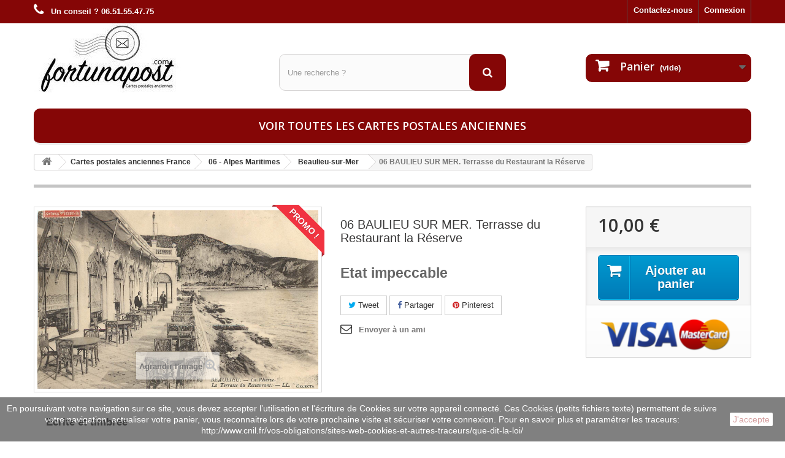

--- FILE ---
content_type: text/html; charset=utf-8
request_url: https://www.fortunapost.com/beaulieu-sur-mer/66759-06-baulieu-sur-mer-terrasse-du-restaurant-la-reserve.html
body_size: 9402
content:
<!DOCTYPE HTML> <!--[if lt IE 7]><html class="no-js lt-ie9 lt-ie8 lt-ie7" lang="fr-fr"><![endif]--> <!--[if IE 7]><html class="no-js lt-ie9 lt-ie8 ie7" lang="fr-fr"><![endif]--> <!--[if IE 8]><html class="no-js lt-ie9 ie8" lang="fr-fr"><![endif]--> <!--[if gt IE 8]><html class="no-js ie9" lang="fr-fr"><![endif]--><html lang="fr-fr"><head><meta charset="utf-8" /><title>06 BAULIEU SUR MER. Terrasse du Restaurant la Réserve</title><meta name="description" content="sur fortunapost.com 06 BAULIEU SUR MER. Terrasse du Restaurant la Réserve carte postale ancienne" /><meta name="generator" content="PrestaShop" /><meta name="robots" content="index,follow" /><meta name="viewport" content="width=device-width, minimum-scale=0.25, maximum-scale=1.6, initial-scale=1.0" /><meta name="apple-mobile-web-app-capable" content="yes" /><link rel="icon" type="image/vnd.microsoft.icon" href="/img/favicon.ico?1664728613" /><link rel="shortcut icon" type="image/x-icon" href="/img/favicon.ico?1664728613" /><link rel="stylesheet" href="https://www.fortunapost.com/themes/default-bootstrap/cache/v_314_1128d458bc44244b2701b10dfeddc799_all.css" type="text/css" media="all" /><link rel="stylesheet" href="https://www.fortunapost.com/themes/default-bootstrap/cache/v_314_b4632cd5da8519ab97b7d34dde18182d_print.css" type="text/css" media="print" /><meta property="og:type" content="product" /><meta property="og:url" content="https://www.fortunapost.com/beaulieu-sur-mer/66759-06-baulieu-sur-mer-terrasse-du-restaurant-la-reserve.html" /><meta property="og:title" content="06 BAULIEU SUR MER. Terrasse du Restaurant la Réserve" /><meta property="og:site_name" content="Fortunapost.com" /><meta property="og:description" content="sur fortunapost.com 06 BAULIEU SUR MER. Terrasse du Restaurant la Réserve carte postale ancienne" /><meta property="og:image" content="https://www.fortunapost.com/81798-large_default/06-baulieu-sur-mer-terrasse-du-restaurant-la-reserve.jpg" /><meta property="product:pretax_price:amount" content="10" /><meta property="product:pretax_price:currency" content="EUR" /><meta property="product:price:amount" content="10" /><meta property="product:price:currency" content="EUR" /><meta property="og:type" content="og:product" /><meta property="og:title" content="06 BAULIEU SUR MER. Terrasse du Restaurant la R&eacute;serve" /><meta property="og:image" content="https://www.fortunapost.com/81798/66759.jpg" /><meta property="og:site_name" content="Fortunapost.com" /><meta property="og:description" content="sur fortunapost.com 06 BAULIEU SUR MER. Terrasse du Restaurant la Réserve carte postale ancienne" /><meta property="og:url" content="https://www.fortunapost.com/beaulieu-sur-mer/66759-06-baulieu-sur-mer-terrasse-du-restaurant-la-reserve.html" /><meta property="product:price:amount" content="10.00"/><meta property="product:price:currency" content="EUR"/>   
<script type="text/javascript" src="/modules/eicaptcha//views/js/eicaptcha-modules.js"></script><input type="hidden" id="paypal_mode" value="production"> <input type="hidden" id="paypal_merchant_id" value="3V3DU74TED8N8"> <input type="hidden" id="paypal_ssl_enabled" value="1"> <link rel="canonical" href="https://www.fortunapost.com/beaulieu-sur-mer/66759-06-baulieu-sur-mer-terrasse-du-restaurant-la-reserve.html" /><link rel="stylesheet" href="//fonts.googleapis.com/css?family=Open+Sans:300,600&amp;subset=latin,latin-ext" type="text/css" media="all" /> <!--[if IE 8]> 
<script src="https://oss.maxcdn.com/libs/html5shiv/3.7.0/html5shiv.js"></script> 
<script src="https://oss.maxcdn.com/libs/respond.js/1.3.0/respond.min.js"></script> <![endif]--></head><body id="product" class="product product-66759 product-06-baulieu-sur-mer-terrasse-du-restaurant-la-reserve category-254 category-beaulieu-sur-mer hide-left-column hide-right-column lang_fr"><div id="page"><div class="header-container"> <header id="header"><div class="banner"><div class="container"><div class="row"> <a href="https://www.fortunapost.com/" title=""> </a></div></div></div><div class="nav"><div class="container"><div class="row"> <nav><div class="header_user_info"> <a class="login" href="https://www.fortunapost.com/mon-compte" rel="nofollow" title="Identifiez-vous"> Connexion </a></div><div id="contact-link" > <a href="https://www.fortunapost.com/nous-contacter" title="Contactez-nous">Contactez-nous</a></div> <span class="shop-phone"> <i class="icon-phone"></i> <strong>Un conseil ? 06.51.55.47.75</strong> </span></nav></div></div></div><div><div class="container"><div class="row"><div id="header_logo"> <a href="https://www.fortunapost.com/" title="Fortunapost.com"> <img class="logo img-responsive" src="https://www.fortunapost.com/img/fortunapost-logo-1471960438.jpg" alt="Fortunapost.com" width="245" height="114"/> </a></div><div id="search_block_top" class="col-sm-4 clearfix"><form id="searchbox" method="get" action="//www.fortunapost.com/recherche" > <input type="hidden" name="controller" value="search" /> <input type="hidden" name="orderby" value="position" /> <input type="hidden" name="orderway" value="desc" /> <input class="search_query form-control" type="text" id="search_query_top" name="search_query" placeholder="Une recherche ?" value="" /> <button type="submit" name="submit_search" class="btn btn-default button-search"> <span>Une recherche ?</span> </button></form></div><div class="col-sm-4 clearfix"><div class="shopping_cart"> <a href="https://www.fortunapost.com/commande" title="Voir mon panier" rel="nofollow"> <b>Panier</b> <span class="ajax_cart_quantity unvisible">0</span> <span class="ajax_cart_product_txt unvisible">Produit</span> <span class="ajax_cart_product_txt_s unvisible">Produits</span> <span class="ajax_cart_total unvisible"> </span> <span class="ajax_cart_no_product">(vide)</span> </a><div class="cart_block block exclusive"><div class="block_content"><div class="cart_block_list"><p class="cart_block_no_products"> Aucun produit</p><div class="cart-prices"><div class="cart-prices-line first-line"> <span class="price cart_block_shipping_cost ajax_cart_shipping_cost unvisible"> À définir </span> <span class="unvisible"> Livraison </span></div><div class="cart-prices-line last-line"> <span class="price cart_block_total ajax_block_cart_total">0,00 €</span> <span>Total</span></div></div><p class="cart-buttons"> <a id="button_order_cart" class="btn btn-default button button-small" href="https://www.fortunapost.com/commande" title="Commander" rel="nofollow"> <span> Commander<i class="icon-chevron-right right"></i> </span> </a></p></div></div></div></div></div><div id="layer_cart"><div class="clearfix"><div class="layer_cart_product col-xs-12 col-md-6"> <span class="cross" title="Fermer la fenêtre"></span> <span class="title"> <i class="icon-check"></i>Produit ajouté au panier avec succès </span><div class="product-image-container layer_cart_img"></div><div class="layer_cart_product_info"> <span id="layer_cart_product_title" class="product-name"></span> <span id="layer_cart_product_attributes"></span><div> <strong class="dark">Quantité</strong> <span id="layer_cart_product_quantity"></span></div><div> <strong class="dark">Total</strong> <span id="layer_cart_product_price"></span></div></div></div><div class="layer_cart_cart col-xs-12 col-md-6"> <span class="title"> <span class="ajax_cart_product_txt_s unvisible"> Il y a <span class="ajax_cart_quantity">0</span> produits dans votre panier. </span> <span class="ajax_cart_product_txt "> Il y a 1 produit dans votre panier. </span> </span><div class="layer_cart_row"> <strong class="dark"> Total produits </strong> <span class="ajax_block_products_total"> </span></div><div class="layer_cart_row"> <strong class="dark unvisible"> Frais de port&nbsp; </strong> <span class="ajax_cart_shipping_cost unvisible"> À définir </span></div><div class="layer_cart_row"> <strong class="dark"> Total </strong> <span class="ajax_block_cart_total"> </span></div><div class="button-container"> <span class="continue btn btn-default button exclusive-medium" title="Continuer mes achats"> <span> <i class="icon-chevron-left left"></i>Continuer mes achats </span> </span> <a class="btn btn-default button button-medium" href="https://www.fortunapost.com/commande" title="Commander" rel="nofollow"> <span> Commander<i class="icon-chevron-right right"></i> </span> </a></div></div></div><div class="crossseling"></div></div><div class="layer_cart_overlay"></div><div id="block_top_menu" class="sf-contener clearfix col-lg-12"><div class="cat-title">Menu</div><ul class="sf-menu clearfix menu-content"><li><a href="https://www.fortunapost.com/888-cartes-postales-anciennes" title="Voir toutes les cartes postales anciennes">Voir toutes les cartes postales anciennes</a></li></ul></div></div></div></div> </header></div><div class="columns-container"><div id="columns" class="container"><div class="breadcrumb clearfix"> <a class="home" href="https://www.fortunapost.com/" title="retour &agrave; Accueil"><i class="icon-home"></i></a> <span class="navigation-pipe">&gt;</span> <span class="navigation_page"><span itemscope itemtype="http://data-vocabulary.org/Breadcrumb"><a itemprop="url" href="https://www.fortunapost.com/4-cartes-postales-francaises" title="Cartes postales anciennes France" ><span itemprop="title">Cartes postales anciennes France</span></a></span><span class="navigation-pipe">></span><span itemscope itemtype="http://data-vocabulary.org/Breadcrumb"><a itemprop="url" href="https://www.fortunapost.com/12-06-alpes-maritimes" title="06 - Alpes Maritimes" ><span itemprop="title">06 - Alpes Maritimes</span></a></span><span class="navigation-pipe">></span><span itemscope itemtype="http://data-vocabulary.org/Breadcrumb"><a itemprop="url" href="https://www.fortunapost.com/254-beaulieu-sur-mer" title="Beaulieu-sur-Mer" ><span itemprop="title">Beaulieu-sur-Mer</span></a></span><span class="navigation-pipe">></span>06 BAULIEU SUR MER. Terrasse du Restaurant la Réserve</span></div><div id="slider_row" class="row"></div><div class="row"><div id="center_column" class="center_column col-xs-12 col-sm-12"><div itemscope itemtype="https://schema.org/Product"><meta itemprop="url" content="https://www.fortunapost.com/beaulieu-sur-mer/66759-06-baulieu-sur-mer-terrasse-du-restaurant-la-reserve.html"><div class="primary_block row"><div class="container"><div class="top-hr"></div></div><div class="pb-left-column col-xs-12 col-sm-4 col-md-5"><div id="image-block" class="clearfix"> <span class="sale-box no-print"> <span class="sale-label">Promo !</span> </span> <span id="view_full_size"> <img id="bigpic" itemprop="image" src="https://www.fortunapost.com/81798/06-baulieu-sur-mer-terrasse-du-restaurant-la-reserve.jpg" title="06 BAULIEU SUR MER. Terrasse du Restaurant la Réserve" alt="06 BAULIEU SUR MER. Terrasse du Restaurant la Réserve" width="700" height="700"/> <span class="span_link no-print">Agrandir l&#039;image</span> </span></div><div id="views_block" class="clearfix hidden"><div id="thumbs_list"><ul id="thumbs_list_frame"><li id="thumbnail_81798" class="last"> <a href="https://www.fortunapost.com/81798/06-baulieu-sur-mer-terrasse-du-restaurant-la-reserve.jpg" data-fancybox-group="other-views" class="fancybox shown" title="06 BAULIEU SUR MER. Terrasse du Restaurant la Réserve"> <img class="img-responsive" id="thumb_81798" src="https://www.fortunapost.com/81798-cart_default/06-baulieu-sur-mer-terrasse-du-restaurant-la-reserve.jpg" alt="06 BAULIEU SUR MER. Terrasse du Restaurant la Réserve" title="06 BAULIEU SUR MER. Terrasse du Restaurant la Réserve" height="80" width="80" itemprop="image" /> </a></li></ul></div></div></div><div class="pb-center-column col-xs-12 col-sm-4"><h1 itemprop="name">06 BAULIEU SUR MER. Terrasse du Restaurant la Réserve</h1><p id="product_reference" style="display: none;"> <label>R&eacute;f&eacute;rence </label> <span class="editable" itemprop="sku"></span></p><div id="short_description_block"><div id="short_description_content" class="rte align_justify" itemprop="description"><h3><strong>Etat impeccable&nbsp;</strong></h3></div><p class="buttons_bottom_block"> <a href="javascript:{}" class="button"> Plus de d&eacute;tails </a></p></div><p id="availability_statut" style="display: none;"> <span id="availability_value" class="label label-success"></span></p><p class="warning_inline" id="last_quantities" style="display: none" >Attention : derni&egrave;res pi&egrave;ces disponibles !</p><p id="availability_date" style="display: none;"> <span id="availability_date_label">Date de disponibilit&eacute;:</span> <span id="availability_date_value"></span></p><div id="oosHook" style="display: none;"></div><p class="socialsharing_product list-inline no-print"> <button data-type="twitter" type="button" class="btn btn-default btn-twitter social-sharing"> <i class="icon-twitter"></i> Tweet </button> <button data-type="facebook" type="button" class="btn btn-default btn-facebook social-sharing"> <i class="icon-facebook"></i> Partager </button> <button data-type="pinterest" type="button" class="btn btn-default btn-pinterest social-sharing"> <i class="icon-pinterest"></i> Pinterest </button></p><ul id="usefull_link_block" class="clearfix no-print"><li class="sendtofriend"> <a id="send_friend_button" href="#send_friend_form">Envoyer à un ami</a></li><div style="display: none;"><div id="send_friend_form"> Envoyer à un ami<div class="pb-left-column col-xs-12 col-md-6"><div class="product clearfix"> <img src="https://www.fortunapost.com/81798-home_default/06-baulieu-sur-mer-terrasse-du-restaurant-la-reserve.jpg" height="250" width="250" alt="06 BAULIEU SUR MER. Terrasse du Restaurant la Réserve" /><div class="product_desc"><p class="product_name"><strong>06 BAULIEU SUR MER. Terrasse du Restaurant la Réserve</strong></p><h3><strong>Etat impeccable&nbsp;</strong></h3></div></div></div><div class="pb-right-column col-xs-12 col-md-6"><div class="send_friend_form_content" id="send_friend_form_content"><div id="send_friend_form_error"></div><div id="send_friend_form_success"></div><div class="form_container"><p class="intro_form">Destinataire :</p> <input type="hidden" name="stf_secure_key" id="stf_secure_key" value="9d5f7319dcf1f377d7cdab8f7b9e5a9d" /><p class="text"> <label for="friend_name">Nom de votre ami <sup class="required">*</sup> :</label> <input id="friend_name" name="friend_name" type="text" value=""/></p><p class="text"> <label for="friend_email">Adresse e-mail de votre ami <sup class="required">*</sup> :</label> <input id="friend_email" name="friend_email" type="text" value=""/></p><p class="txt_required"><sup class="required">*</sup> Champs requis</p><div id="recaptchaSendToAFriend"></div></div><p class="submit"> <input id="id_product_comment_send" name="id_product" type="hidden" value="66759" /> <a href="#" onclick="$.fancybox.close();">Annuler</a>&nbsp;OU&nbsp; <input id="sendEmail" class="button" name="sendEmail" type="submit" value="Envoyer" /></p></div></div></div></div></ul></div><div class="pb-right-column col-xs-12 col-sm-4 col-md-3"><form id="buy_block" action="https://www.fortunapost.com/panier" method="post"><p class="hidden"> <input type="hidden" name="token" value="1bebb419346c7c63e5486d90eaee1ce0" /> <input type="hidden" name="id_product" value="66759" id="product_page_product_id" /> <input type="hidden" name="add" value="1" /> <input type="hidden" name="id_product_attribute" id="idCombination" value="" /></p><div class="box-info-product"><div class="content_prices clearfix"><div><p class="our_price_display" itemprop="offers" itemscope itemtype="https://schema.org/Offer"><link itemprop="availability" href="https://schema.org/InStock"/><span id="our_price_display" class="price" itemprop="price" content="10">10,00 €</span><meta itemprop="priceCurrency" content="EUR" /></p><p id="reduction_percent" style="display:none;"><span id="reduction_percent_display"></span></p><p id="reduction_amount" style="display:none"><span id="reduction_amount_display"></span></p><p id="old_price" class="hidden"><span id="old_price_display"><span class="price"></span></span></p></div><div class="clear"></div></div><div class="box-cart-bottom"><div><p id="add_to_cart" class="buttons_bottom_block no-print"> <button type="submit" name="Submit" class="exclusive"> <span>Ajouter au panier</span> </button></p></div><div id="product_payment_logos"><div class="box-security"> <img src="/modules/productpaymentlogos/img/payment-logo.png" alt="" class="img-responsive" /></div></div></div></div></form></div></div> <section class="page-product-box"><div class="rte"><h4><strong>Ecrite et timbrée</strong></h4></div> </section> <section class="page-product-box"><div style="display:none"> Path: <span itemscope itemtype="http://data-vocabulary.org/Breadcrumb"><a href="http://www.fortunapost.com/" itemprop="url" title="Return to Home"><span itemprop="title">Home</span></a></span> <span class="navigation-pipe" >&gt;</span> <span itemscope itemtype="http://data-vocabulary.org/Breadcrumb"> <a itemprop="url" href="https://www.fortunapost.com/4-cartes-postales-francaises" title="Cartes postales anciennes France"><span itemprop="title">Cartes postales anciennes France</span></a> </span> <span class="navigation-pipe"> > </span> <span itemscope itemtype="http://data-vocabulary.org/Breadcrumb"> <a itemprop="url" href="https://www.fortunapost.com/12-06-alpes-maritimes" title="06 - Alpes Maritimes"><span itemprop="title">06 - Alpes Maritimes</span></a> </span> <span class="navigation-pipe"> > </span> <span itemscope itemtype="http://data-vocabulary.org/Breadcrumb"> <a itemprop="url" href="https://www.fortunapost.com/254-beaulieu-sur-mer" title="Beaulieu-sur-Mer"><span itemprop="title">Beaulieu-sur-Mer</span></a> </span> <span class="navigation-pipe"> > </span> <span itemscope itemtype="http://data-vocabulary.org/Breadcrumb"><span itemprop="title">06 BAULIEU SUR MER. Terrasse du Restaurant la Réserve</span></span></div><div class="clear"></div> </section> <section class="page-product-box blockproductscategory"><div id="productscategory_list" class="clearfix"><ul id="bxslider1" class="bxslider clearfix"><li class="product-box item"> <a href="https://www.fortunapost.com/06-alpes-maritimes/1685-carte-postale-ancienne-06-beaulieu-et-le-cap-ferrat-carte-molle-aux-coins.html" class="lnk_img product-image" title="carte postale ancienne 06 BEAULIEU Et le Cap Ferrat (carte molle aux coins)..."><img src="https://www.fortunapost.com/1696-home_default/carte-postale-ancienne-06-beaulieu-et-le-cap-ferrat-carte-molle-aux-coins.jpg" alt="carte postale ancienne 06 BEAULIEU Et le Cap Ferrat (carte molle aux coins)..." /></a> <a href="https://www.fortunapost.com/06-alpes-maritimes/1685-carte-postale-ancienne-06-beaulieu-et-le-cap-ferrat-carte-molle-aux-coins.html" title="carte postale ancienne 06 BEAULIEU Et le Cap Ferrat (carte molle aux coins)...">carte postale ancienne 06 BEAULIEU Et le Cap Ferrat (carte molle aux coins)...</a><p class="price_display"> <span class="price">3,90 €</span></p><div class="clearfix" style="margin-top:5px"><div class="no-print"> <a class="exclusive button ajax_add_to_cart_button" href="https://www.fortunapost.com/panier?qty=1&amp;id_product=1685&amp;token=1bebb419346c7c63e5486d90eaee1ce0&amp;add=" data-id-product="1685" title="Ajouter au panier"> <span>Ajouter au panier</span> </a></div></div></li><li class="product-box item"> <a href="https://www.fortunapost.com/06-alpes-maritimes/1686-carte-postale-ancienne-06-beaulieu-cap-ferrat-et-pointe-hospice-saint-jean-1905-personnage-assis.html" class="lnk_img product-image" title="carte postale ancienne 06 BEAULIEU. Cap Ferrat et Pointe Hospice Saint-Jean 1905. Personnage assis"><img src="https://www.fortunapost.com/1697-home_default/carte-postale-ancienne-06-beaulieu-cap-ferrat-et-pointe-hospice-saint-jean-1905-personnage-assis.jpg" alt="carte postale ancienne 06 BEAULIEU. Cap Ferrat et Pointe Hospice Saint-Jean 1905. Personnage assis" /></a> <a href="https://www.fortunapost.com/06-alpes-maritimes/1686-carte-postale-ancienne-06-beaulieu-cap-ferrat-et-pointe-hospice-saint-jean-1905-personnage-assis.html" title="carte postale ancienne 06 BEAULIEU. Cap Ferrat et Pointe Hospice Saint-Jean 1905. Personnage assis">carte postale ancienne 06 BEAULIEU. Cap Ferrat et Pointe Hospice Saint-Jean 1905. Personnage assis</a><p class="price_display"> <span class="price">5,90 €</span></p><div class="clearfix" style="margin-top:5px"><div class="no-print"> <a class="exclusive button ajax_add_to_cart_button" href="https://www.fortunapost.com/panier?qty=1&amp;id_product=1686&amp;token=1bebb419346c7c63e5486d90eaee1ce0&amp;add=" data-id-product="1686" title="Ajouter au panier"> <span>Ajouter au panier</span> </a></div></div></li><li class="product-box item"> <a href="https://www.fortunapost.com/06-alpes-maritimes/1687-carte-postale-ancienne-06-beaulieu-chemin-fleuri.html" class="lnk_img product-image" title="carte postale ancienne 06 BEAULIEU. Chemin Fleuri"><img src="https://www.fortunapost.com/1698-home_default/carte-postale-ancienne-06-beaulieu-chemin-fleuri.jpg" alt="carte postale ancienne 06 BEAULIEU. Chemin Fleuri" /></a> <a href="https://www.fortunapost.com/06-alpes-maritimes/1687-carte-postale-ancienne-06-beaulieu-chemin-fleuri.html" title="carte postale ancienne 06 BEAULIEU. Chemin Fleuri">carte postale ancienne 06 BEAULIEU. Chemin Fleuri</a><p class="price_display"> <span class="price">3,90 €</span></p><div class="clearfix" style="margin-top:5px"><div class="no-print"> <a class="exclusive button ajax_add_to_cart_button" href="https://www.fortunapost.com/panier?qty=1&amp;id_product=1687&amp;token=1bebb419346c7c63e5486d90eaee1ce0&amp;add=" data-id-product="1687" title="Ajouter au panier"> <span>Ajouter au panier</span> </a></div></div></li><li class="product-box item"> <a href="https://www.fortunapost.com/06-alpes-maritimes/1688-carte-postale-ancienne-06-beaulieu-l-eglise.html" class="lnk_img product-image" title="carte postale ancienne 06 BEAULIEU. L'Eglise"><img src="https://www.fortunapost.com/1699-home_default/carte-postale-ancienne-06-beaulieu-l-eglise.jpg" alt="carte postale ancienne 06 BEAULIEU. L'Eglise" /></a> <a href="https://www.fortunapost.com/06-alpes-maritimes/1688-carte-postale-ancienne-06-beaulieu-l-eglise.html" title="carte postale ancienne 06 BEAULIEU. L'Eglise">carte postale ancienne 06 BEAULIEU. L&#039;Eglise</a><p class="price_display"> <span class="price">3,90 €</span></p><div class="clearfix" style="margin-top:5px"><div class="no-print"> <a class="exclusive button ajax_add_to_cart_button" href="https://www.fortunapost.com/panier?qty=1&amp;id_product=1688&amp;token=1bebb419346c7c63e5486d90eaee1ce0&amp;add=" data-id-product="1688" title="Ajouter au panier"> <span>Ajouter au panier</span> </a></div></div></li><li class="product-box item"> <a href="https://www.fortunapost.com/06-alpes-maritimes/1689-carte-postale-ancienne-06-beaulieu-panorama-1903.html" class="lnk_img product-image" title="carte postale ancienne 06 BEAULIEU. Panorama 1903"><img src="https://www.fortunapost.com/1700-home_default/carte-postale-ancienne-06-beaulieu-panorama-1903.jpg" alt="carte postale ancienne 06 BEAULIEU. Panorama 1903" /></a> <a href="https://www.fortunapost.com/06-alpes-maritimes/1689-carte-postale-ancienne-06-beaulieu-panorama-1903.html" title="carte postale ancienne 06 BEAULIEU. Panorama 1903">carte postale ancienne 06 BEAULIEU. Panorama 1903</a><p class="price_display"> <span class="price">4,90 €</span></p><div class="clearfix" style="margin-top:5px"><div class="no-print"> <a class="exclusive button ajax_add_to_cart_button" href="https://www.fortunapost.com/panier?qty=1&amp;id_product=1689&amp;token=1bebb419346c7c63e5486d90eaee1ce0&amp;add=" data-id-product="1689" title="Ajouter au panier"> <span>Ajouter au panier</span> </a></div></div></li><li class="product-box item"> <a href="https://www.fortunapost.com/06-alpes-maritimes/1690-carte-postale-ancienne-06-beaulieu-paysanne-avec-son-ane-carte-pionniere-1903.html" class="lnk_img product-image" title="carte postale ancienne 06 BEAULIEU. Paysanne avec son âne. Carte Pionnière 1903"><img src="https://www.fortunapost.com/1701-home_default/carte-postale-ancienne-06-beaulieu-paysanne-avec-son-ane-carte-pionniere-1903.jpg" alt="carte postale ancienne 06 BEAULIEU. Paysanne avec son âne. Carte Pionnière 1903" /></a> <a href="https://www.fortunapost.com/06-alpes-maritimes/1690-carte-postale-ancienne-06-beaulieu-paysanne-avec-son-ane-carte-pionniere-1903.html" title="carte postale ancienne 06 BEAULIEU. Paysanne avec son âne. Carte Pionnière 1903">carte postale ancienne 06 BEAULIEU. Paysanne avec son âne. Carte Pionnière 1903</a><p class="price_display"> <span class="price">16,90 €</span></p><div class="clearfix" style="margin-top:5px"><div class="no-print"> <a class="exclusive button ajax_add_to_cart_button" href="https://www.fortunapost.com/panier?qty=1&amp;id_product=1690&amp;token=1bebb419346c7c63e5486d90eaee1ce0&amp;add=" data-id-product="1690" title="Ajouter au panier"> <span>Ajouter au panier</span> </a></div></div></li><li class="product-box item"> <a href="https://www.fortunapost.com/06-alpes-maritimes/1691-carte-postale-ancienne-06-beaulieu-pension-primerose.html" class="lnk_img product-image" title="carte postale ancienne 06 BEAULIEU. Pension Primerose"><img src="https://www.fortunapost.com/1702-home_default/carte-postale-ancienne-06-beaulieu-pension-primerose.jpg" alt="carte postale ancienne 06 BEAULIEU. Pension Primerose" /></a> <a href="https://www.fortunapost.com/06-alpes-maritimes/1691-carte-postale-ancienne-06-beaulieu-pension-primerose.html" title="carte postale ancienne 06 BEAULIEU. Pension Primerose">carte postale ancienne 06 BEAULIEU. Pension Primerose</a><p class="price_display"> <span class="price">6,90 €</span></p><div class="clearfix" style="margin-top:5px"></div></li><li class="product-box item"> <a href="https://www.fortunapost.com/06-alpes-maritimes/1692-carte-postale-ancienne-06-beaulieu-train-a-la-petite-afrique.html" class="lnk_img product-image" title="carte postale ancienne 06 BEAULIEU. Train à la Petite Afrique"><img src="https://www.fortunapost.com/1703-home_default/carte-postale-ancienne-06-beaulieu-train-a-la-petite-afrique.jpg" alt="carte postale ancienne 06 BEAULIEU. Train à la Petite Afrique" /></a> <a href="https://www.fortunapost.com/06-alpes-maritimes/1692-carte-postale-ancienne-06-beaulieu-train-a-la-petite-afrique.html" title="carte postale ancienne 06 BEAULIEU. Train à la Petite Afrique">carte postale ancienne 06 BEAULIEU. Train à la Petite Afrique</a><p class="price_display"> <span class="price">3,90 €</span></p><div class="clearfix" style="margin-top:5px"><div class="no-print"> <a class="exclusive button ajax_add_to_cart_button" href="https://www.fortunapost.com/panier?qty=1&amp;id_product=1692&amp;token=1bebb419346c7c63e5486d90eaee1ce0&amp;add=" data-id-product="1692" title="Ajouter au panier"> <span>Ajouter au panier</span> </a></div></div></li><li class="product-box item"> <a href="https://www.fortunapost.com/06-alpes-maritimes/1693-carte-postale-ancienne-06-beaulieu-tramway-de-nice-a-monte-carlo.html" class="lnk_img product-image" title="carte postale ancienne 06 BEAULIEU. Tramway de Nice à Monte-Carlo"><img src="https://www.fortunapost.com/1704-home_default/carte-postale-ancienne-06-beaulieu-tramway-de-nice-a-monte-carlo.jpg" alt="carte postale ancienne 06 BEAULIEU. Tramway de Nice à Monte-Carlo" /></a> <a href="https://www.fortunapost.com/06-alpes-maritimes/1693-carte-postale-ancienne-06-beaulieu-tramway-de-nice-a-monte-carlo.html" title="carte postale ancienne 06 BEAULIEU. Tramway de Nice à Monte-Carlo">carte postale ancienne 06 BEAULIEU. Tramway de Nice à Monte-Carlo</a><p class="price_display"> <span class="price">6,90 €</span></p><div class="clearfix" style="margin-top:5px"><div class="no-print"> <a class="exclusive button ajax_add_to_cart_button" href="https://www.fortunapost.com/panier?qty=1&amp;id_product=1693&amp;token=1bebb419346c7c63e5486d90eaee1ce0&amp;add=" data-id-product="1693" title="Ajouter au panier"> <span>Ajouter au panier</span> </a></div></div></li><li class="product-box item"> <a href="https://www.fortunapost.com/06-alpes-maritimes/1694-carte-postale-ancienne-06-beaulieu-vue-a-travers-les-oliviers.html" class="lnk_img product-image" title="carte postale ancienne 06 BEAULIEU. Vue à travers les Oliviers"><img src="https://www.fortunapost.com/1705-home_default/carte-postale-ancienne-06-beaulieu-vue-a-travers-les-oliviers.jpg" alt="carte postale ancienne 06 BEAULIEU. Vue à travers les Oliviers" /></a> <a href="https://www.fortunapost.com/06-alpes-maritimes/1694-carte-postale-ancienne-06-beaulieu-vue-a-travers-les-oliviers.html" title="carte postale ancienne 06 BEAULIEU. Vue à travers les Oliviers">carte postale ancienne 06 BEAULIEU. Vue à travers les Oliviers</a><p class="price_display"> <span class="price">3,90 €</span></p><div class="clearfix" style="margin-top:5px"><div class="no-print"> <a class="exclusive button ajax_add_to_cart_button" href="https://www.fortunapost.com/panier?qty=1&amp;id_product=1694&amp;token=1bebb419346c7c63e5486d90eaee1ce0&amp;add=" data-id-product="1694" title="Ajouter au panier"> <span>Ajouter au panier</span> </a></div></div></li><li class="product-box item"> <a href="https://www.fortunapost.com/06-alpes-maritimes/1695-carte-postale-ancienne-06-beaulieu-vue-generale-et-ligne-du-chemin-de-fer-1902.html" class="lnk_img product-image" title="carte postale ancienne 06 BEAULIEU. Vue générale et ligne du Chemin de Fer 1902"><img src="https://www.fortunapost.com/1706-home_default/carte-postale-ancienne-06-beaulieu-vue-generale-et-ligne-du-chemin-de-fer-1902.jpg" alt="carte postale ancienne 06 BEAULIEU. Vue générale et ligne du Chemin de Fer 1902" /></a> <a href="https://www.fortunapost.com/06-alpes-maritimes/1695-carte-postale-ancienne-06-beaulieu-vue-generale-et-ligne-du-chemin-de-fer-1902.html" title="carte postale ancienne 06 BEAULIEU. Vue générale et ligne du Chemin de Fer 1902">carte postale ancienne 06 BEAULIEU. Vue générale et ligne du Chemin de Fer 1902</a><p class="price_display"> <span class="price">4,90 €</span></p><div class="clearfix" style="margin-top:5px"><div class="no-print"> <a class="exclusive button ajax_add_to_cart_button" href="https://www.fortunapost.com/panier?qty=1&amp;id_product=1695&amp;token=1bebb419346c7c63e5486d90eaee1ce0&amp;add=" data-id-product="1695" title="Ajouter au panier"> <span>Ajouter au panier</span> </a></div></div></li><li class="product-box item"> <a href="https://www.fortunapost.com/06-alpes-maritimes/54956-ww-06-beaulieu-bateaux-de-pecheurs-au-port-dans-la-rade-de-la-petite-afrique.html" class="lnk_img product-image" title="WW 06 BEAULIEU. Bateaux de Pêcheurs au Port dans la Rade de la Petite Afrique"><img src="https://www.fortunapost.com/63564-home_default/ww-06-beaulieu-bateaux-de-pecheurs-au-port-dans-la-rade-de-la-petite-afrique.jpg" alt="WW 06 BEAULIEU. Bateaux de Pêcheurs au Port dans la Rade de la Petite Afrique" /></a> <a href="https://www.fortunapost.com/06-alpes-maritimes/54956-ww-06-beaulieu-bateaux-de-pecheurs-au-port-dans-la-rade-de-la-petite-afrique.html" title="WW 06 BEAULIEU. Bateaux de Pêcheurs au Port dans la Rade de la Petite Afrique">WW 06 BEAULIEU. Bateaux de Pêcheurs au Port dans la Rade de la Petite Afrique</a><p class="price_display"> <span class="price">10,00 €</span></p><div class="clearfix" style="margin-top:5px"><div class="no-print"> <a class="exclusive button ajax_add_to_cart_button" href="https://www.fortunapost.com/panier?qty=1&amp;id_product=54956&amp;token=1bebb419346c7c63e5486d90eaee1ce0&amp;add=" data-id-product="54956" title="Ajouter au panier"> <span>Ajouter au panier</span> </a></div></div></li><li class="product-box item"> <a href="https://www.fortunapost.com/06-alpes-maritimes/54957-ww-06-beaulieu-bateaux-de-pecheurs-au-port-metiers-de-la-mer.html" class="lnk_img product-image" title="WW 06 BEAULIEU. Bateaux de Pêcheurs au Port. Métiers de la Mer"><img src="https://www.fortunapost.com/63565-home_default/ww-06-beaulieu-bateaux-de-pecheurs-au-port-metiers-de-la-mer.jpg" alt="WW 06 BEAULIEU. Bateaux de Pêcheurs au Port. Métiers de la Mer" /></a> <a href="https://www.fortunapost.com/06-alpes-maritimes/54957-ww-06-beaulieu-bateaux-de-pecheurs-au-port-metiers-de-la-mer.html" title="WW 06 BEAULIEU. Bateaux de Pêcheurs au Port. Métiers de la Mer">WW 06 BEAULIEU. Bateaux de Pêcheurs au Port. Métiers de la Mer</a><p class="price_display"> <span class="price">10,00 €</span></p><div class="clearfix" style="margin-top:5px"></div></li><li class="product-box item"> <a href="https://www.fortunapost.com/beaulieu-sur-mer/58924-2-x-cpa-06-beaulieu-sur-mer-hotel-bristol-et-vue-nuage-vers-1900.html" class="lnk_img product-image" title="2 x cpa 06 BEAULIEU-SUR-MER. Hôtel Bristol et vue nuage vers 1900"><img src="https://www.fortunapost.com/68607-home_default/2-x-cpa-06-beaulieu-sur-mer-hotel-bristol-et-vue-nuage-vers-1900.jpg" alt="2 x cpa 06 BEAULIEU-SUR-MER. Hôtel Bristol et vue nuage vers 1900" /></a> <a href="https://www.fortunapost.com/beaulieu-sur-mer/58924-2-x-cpa-06-beaulieu-sur-mer-hotel-bristol-et-vue-nuage-vers-1900.html" title="2 x cpa 06 BEAULIEU-SUR-MER. Hôtel Bristol et vue nuage vers 1900">2 x cpa 06 BEAULIEU-SUR-MER. Hôtel Bristol et vue nuage vers 1900</a><p class="price_display"> <span class="price">4,00 €</span></p><div class="clearfix" style="margin-top:5px"></div></li><li class="product-box item"> <a href="https://www.fortunapost.com/beaulieu-sur-mer/60957-06-beaulieu-la-petite-afrique-1904-avec-personnage-assis-sur-un-banc.html" class="lnk_img product-image" title="06 BEAULIEU. La Petite Afrique 1904 avec personnage assis sur un banc..."><img src="https://www.fortunapost.com/72250-home_default/06-beaulieu-la-petite-afrique-1904-avec-personnage-assis-sur-un-banc.jpg" alt="06 BEAULIEU. La Petite Afrique 1904 avec personnage assis sur un banc..." /></a> <a href="https://www.fortunapost.com/beaulieu-sur-mer/60957-06-beaulieu-la-petite-afrique-1904-avec-personnage-assis-sur-un-banc.html" title="06 BEAULIEU. La Petite Afrique 1904 avec personnage assis sur un banc...">06 BEAULIEU. La Petite Afrique 1904 avec personnage assis sur un banc...</a><p class="price_display"> <span class="price">5,00 €</span></p><div class="clearfix" style="margin-top:5px"><div class="no-print"> <a class="exclusive button ajax_add_to_cart_button" href="https://www.fortunapost.com/panier?qty=1&amp;id_product=60957&amp;token=1bebb419346c7c63e5486d90eaee1ce0&amp;add=" data-id-product="60957" title="Ajouter au panier"> <span>Ajouter au panier</span> </a></div></div></li><li class="product-box item"> <a href="https://www.fortunapost.com/beaulieu-sur-mer/73418-06-beaulieu-sur-mer-vue-generale-sur-la-ligne-du-chemin-de-fer-prise-de-la-petite-afrique-1906.html" class="lnk_img product-image" title="06 BEAULIEU-SUR-MER. Vue générale sur la ligne du chemin de fer prise de la Petite Afrique 1906"><img src="https://www.fortunapost.com/94464-home_default/06-beaulieu-sur-mer-vue-generale-sur-la-ligne-du-chemin-de-fer-prise-de-la-petite-afrique-1906.jpg" alt="06 BEAULIEU-SUR-MER. Vue générale sur la ligne du chemin de fer prise de la Petite Afrique 1906" /></a> <a href="https://www.fortunapost.com/beaulieu-sur-mer/73418-06-beaulieu-sur-mer-vue-generale-sur-la-ligne-du-chemin-de-fer-prise-de-la-petite-afrique-1906.html" title="06 BEAULIEU-SUR-MER. Vue générale sur la ligne du chemin de fer prise de la Petite Afrique 1906">06 BEAULIEU-SUR-MER. Vue générale sur la ligne du chemin de fer prise de la Petite Afrique 1906</a><p class="price_display"> <span class="price">6,00 €</span></p><div class="clearfix" style="margin-top:5px"><div class="no-print"> <a class="exclusive button ajax_add_to_cart_button" href="https://www.fortunapost.com/panier?qty=1&amp;id_product=73418&amp;token=1bebb419346c7c63e5486d90eaee1ce0&amp;add=" data-id-product="73418" title="Ajouter au panier"> <span>Ajouter au panier</span> </a></div></div></li><li class="product-box item"> <a href="https://www.fortunapost.com/beaulieu-sur-mer/74577-06-beaulieu-sur-mer-vue-generale-depuis-les-hauteurs-1910.html" class="lnk_img product-image" title="06 BEAULIEU SUR MER. Vue générale depuis les hauteurs 1910"><img src="https://www.fortunapost.com/96928-home_default/06-beaulieu-sur-mer-vue-generale-depuis-les-hauteurs-1910.jpg" alt="06 BEAULIEU SUR MER. Vue générale depuis les hauteurs 1910" /></a> <a href="https://www.fortunapost.com/beaulieu-sur-mer/74577-06-beaulieu-sur-mer-vue-generale-depuis-les-hauteurs-1910.html" title="06 BEAULIEU SUR MER. Vue générale depuis les hauteurs 1910">06 BEAULIEU SUR MER. Vue générale depuis les hauteurs 1910</a><p class="price_display"> <span class="price">5,00 €</span></p><div class="clearfix" style="margin-top:5px"><div class="no-print"> <a class="exclusive button ajax_add_to_cart_button" href="https://www.fortunapost.com/panier?qty=1&amp;id_product=74577&amp;token=1bebb419346c7c63e5486d90eaee1ce0&amp;add=" data-id-product="74577" title="Ajouter au panier"> <span>Ajouter au panier</span> </a></div></div></li></ul></div> </section></div></div></div></div></div><div class="footer-container"> <footer id="footer" class="container"><div class="row">﻿ <section class="footer-block col-xs-12 col-sm-2" id="block_various_links_footer"><ul class="toggle-footer"><li class="item"> <a href="https://www.fortunapost.com/content/2-informations" title="Informations"> Informations </a></li><li class="item"> <a href="https://www.fortunapost.com/content/3-mentions-legales" title="Mentions légales"> Mentions légales </a></li></ul> </section><section class="footer-block col-xs-12 col-sm-4"><div class="block_content toggle-footer"><ul class="bullet"><li><a href="https://www.fortunapost.com/historique-commandes" title="Mes commandes" rel="nofollow">Mes commandes</a></li><li><a href="https://www.fortunapost.com/identite" title="Gérer mes informations personnelles" rel="nofollow">Mes informations personnelles</a></li></ul></div> </section><section id="block_contact_infos" class="footer-block col-xs-12 col-sm-4"><div><ul class="toggle-footer"><li> <i class="icon-map-marker"></i>Santarsiero Jean Pierre, 9 rue adelaide lahaye Bagnolet 93170</li><li> <i class="icon-phone"></i>Appelez-nous au : <span>06.51.55.47.75</span></li><li> <i class="icon-envelope-alt"></i>E-mail : <span><a href="&#109;&#97;&#105;&#108;&#116;&#111;&#58;%63%6f%6e%74%61%63%74@%66%6f%72%74%75%6e%61%70%6f%73%74.%63%6f%6d" >&#x63;&#x6f;&#x6e;&#x74;&#x61;&#x63;&#x74;&#x40;&#x66;&#x6f;&#x72;&#x74;&#x75;&#x6e;&#x61;&#x70;&#x6f;&#x73;&#x74;&#x2e;&#x63;&#x6f;&#x6d;</a></span></li></ul></div> </section><section id="social_block" class="pull-right"><ul><li class="facebook"> <a class="_blank" href="https://www.facebook.com/boutique.fortunapost"> <span>Facebook</span> </a></li><li class="twitter"> <a class="_blank" href="http://www.twitter.com/fortunapost75"> <span>Twitter</span> </a></li><li class="google-plus"> <a class="_blank" href="https://www.google.com/+fortunapost" rel="publisher"> <span>Google Plus</span> </a></li></ul> <coucou>Nous suivre</coucou> </section><div class="clearfix"></div>  <style>.closeFontAwesome:before {
        content: "\f00d";
        font-family: "FontAwesome";
        display: inline-block;
        font-size: 23px;
        line-height: 23px;
        color: #000000;
        padding-right: 15px;
        cursor: pointer;
    }

    .closeButtonNormal {
     display: block; 
        text-align: center;
        padding: 2px 5px;
        border-radius: 2px;
        color: #A83B3B;
        background: #FFFFFF;
        cursor: pointer;
    }

    #cookieNotice p {
        margin: 0px;
        padding: 0px;
    }


    #cookieNoticeContent {
    
        
    }</style><div id="cookieNotice" style=" width: 100%; position: fixed; bottom:0px; box-shadow: 0px 0 10px 0 #FFFFFF; background: #000000; z-index: 9999; font-size: 14px; line-height: 1.3em; font-family: arial; left: 0px; text-align:center; color:#FFF; opacity: 0.5 "><div id="cookieNoticeContent" style="position:relative; margin:auto; width:100%; display:block;"><table style="width:100%;"><tr><td style="text-align:center;"> En poursuivant votre navigation sur ce site, vous devez accepter l’utilisation et l'écriture de Cookies sur votre appareil connecté. Ces Cookies (petits fichiers texte) permettent de suivre votre navigation, actualiser votre panier, vous reconnaitre lors de votre prochaine visite et sécuriser votre connexion. Pour en savoir plus et paramétrer les traceurs: http://www.cnil.fr/vos-obligations/sites-web-cookies-et-autres-traceurs/que-dit-la-loi/</td><td style="width:80px; vertical-align:middle; padding-right:20px; text-align:right;"> <span class="closeButtonNormal" onclick="closeUeNotify()">J'accepte</span></td></tr><tr></tr></table></div></div></div> </footer></div></div>
<script type="text/javascript">/* <![CDATA[ */;var CUSTOMIZE_TEXTFIELD=1;var FancyboxI18nClose='Fermer';var FancyboxI18nNext='Suivant';var FancyboxI18nPrev='Pr&eacute;c&eacute;dent';var PS_CATALOG_MODE=false;var ajax_allowed=true;var ajaxsearch=true;var allowBuyWhenOutOfStock=false;var attribute_anchor_separator='-';var attributesCombinations=[];var availableLaterValue='';var availableNowValue='';var baseDir='https://www.fortunapost.com/';var baseUri='https://www.fortunapost.com/';var blocksearch_type='top';var contentOnly=false;var currency={"id":1,"name":"Euro","iso_code":"EUR","iso_code_num":"978","sign":"\u20ac","blank":"1","conversion_rate":"1.000000","deleted":"0","format":"2","decimals":"1","active":"1","prefix":"","suffix":" \u20ac","id_shop_list":null,"force_id":false};var currencyBlank=1;var currencyFormat=2;var currencyRate=1;var currencySign='€';var currentDate='2026-01-22 13:50:35';var customerGroupWithoutTax=false;var customizationFields=false;var customizationId=null;var customizationIdMessage='Personnalisation';var default_eco_tax=0;var delete_txt='Supprimer';var displayList=true;var displayPrice=0;var doesntExist='Ce produit n\'existe pas dans cette déclinaison. Vous pouvez néanmoins en sélectionner une autre.';var doesntExistNoMore='Ce produit n\'est plus en stock';var doesntExistNoMoreBut='avec ces options mais reste disponible avec d\'autres options';var ecotaxTax_rate=0;var fieldRequired='Veuillez remplir tous les champs, puis enregistrer votre personnalisation';var freeProductTranslation='Offert !';var freeShippingTranslation='Livraison gratuite !';var generated_date=1769086234;var groupReduction=0;var hasDeliveryAddress=false;var highDPI=false;var idDefaultImage=81798;var id_lang=1;var id_product=66759;var img_dir='https://www.fortunapost.com/themes/default-bootstrap/img/';var img_prod_dir='https://www.fortunapost.com/img/p/';var img_ps_dir='https://www.fortunapost.com/img/';var instantsearch=false;var isGuest=0;var isLogged=0;var isMobile=false;var jqZoomEnabled=false;var maxQuantityToAllowDisplayOfLastQuantityMessage=0;var minimalQuantity=1;var noTaxForThisProduct=true;var oosHookJsCodeFunctions=[];var page_name='product';var priceDisplayMethod=0;var priceDisplayPrecision=2;var productAvailableForOrder=true;var productBasePriceTaxExcl=10;var productBasePriceTaxExcluded=10;var productBasePriceTaxIncl=10;var productHasAttributes=false;var productPrice=10;var productPriceTaxExcluded=10;var productPriceTaxIncluded=10;var productPriceWithoutReduction=10;var productReference='';var productShowPrice=true;var productUnitPriceRatio=0;var product_fileButtonHtml='Ajouter';var product_fileDefaultHtml='Aucun fichier sélectionné';var product_specific_price=[];var quantitiesDisplayAllowed=false;var quantityAvailable=0;var quickView=false;var reduction_percent=0;var reduction_price=0;var removingLinkText='supprimer cet article du panier';var roundMode=2;var search_url='https://www.fortunapost.com/recherche';var sharing_img='https://www.fortunapost.com/81798/06-baulieu-sur-mer-terrasse-du-restaurant-la-reserve.jpg';var sharing_name='06 BAULIEU SUR MER. Terrasse du Restaurant la Réserve';var sharing_url='https://www.fortunapost.com/beaulieu-sur-mer/66759-06-baulieu-sur-mer-terrasse-du-restaurant-la-reserve.html';var specific_currency=false;var specific_price=0;var static_token='1bebb419346c7c63e5486d90eaee1ce0';var stock_management=1;var taxRate=0;var toBeDetermined='À définir';var token='1bebb419346c7c63e5486d90eaee1ce0';var uploading_in_progress='Envoi en cours, veuillez patienter...';var usingSecureMode=true;/* ]]> */</script> <script type="text/javascript" src="https://www.fortunapost.com/themes/default-bootstrap/cache/v_248_1fdba0726b393c26448353c501800162.js"></script> <script type="text/javascript" src="https://www.google.com/recaptcha/api.js?onload=onloadCallback&render=explicit&hl=fr"></script> <script type="text/javascript" src="/modules/eicaptcha/views/js/eicaptcha-modules.js"></script> <script type="text/javascript" src="https://www.paypalobjects.com/api/checkout.js"></script> <script type="text/javascript">/* <![CDATA[ */;(window.gaDevIds=window.gaDevIds||[]).push('d6YPbH');(function(i,s,o,g,r,a,m){i['GoogleAnalyticsObject']=r;i[r]=i[r]||function(){(i[r].q=i[r].q||[]).push(arguments)},i[r].l=1*new Date();a=s.createElement(o),m=s.getElementsByTagName(o)[0];a.async=1;a.src=g;m.parentNode.insertBefore(a,m)})(window,document,'script','//www.google-analytics.com/analytics.js','ga');ga('create','UA-83585322-1','auto');ga('require','ec');;var checkCaptchaUrl="/modules/eicaptcha/eicaptcha-ajax.php";var RecaptachKey="6LeKaTIUAAAAAL5kSfzezlXoCFeNHNWnT182dhAF";var RecaptchaTheme="light";;function updateFormDatas(){var nb=$('#quantity_wanted').val();var id=$('#idCombination').val();$('.paypal_payment_form input[name=quantity]').val(nb);$('.paypal_payment_form input[name=id_p_attr]').val(id);}$(document).ready(function(){var baseDirPP=baseDir.replace('http:','https:');if($('#in_context_checkout_enabled').val()!=1){$(document).on('click','#payment_paypal_express_checkout',function(){$('#paypal_payment_form_cart').submit();return false;});}var jquery_version=$.fn.jquery.split('.');if(jquery_version[0]>=1&&jquery_version[1]>=7){$('body').on('submit',".paypal_payment_form",function(){updateFormDatas();});}else{$('.paypal_payment_form').live('submit',function(){updateFormDatas();});}function displayExpressCheckoutShortcut(){var id_product=$('input[name="id_product"]').val();var id_product_attribute=$('input[name="id_product_attribute"]').val();$.ajax({type:"GET",url:baseDirPP+'/modules/paypal/express_checkout/ajax.php',data:{get_qty:"1",id_product:id_product,id_product_attribute:id_product_attribute},cache:false,success:function(result){if(result=='1'){$('#container_express_checkout').slideDown();}else{$('#container_express_checkout').slideUp();}return true;}});}$('select[name^="group_"]').change(function(){setTimeout(function(){displayExpressCheckoutShortcut()},500);});$('.color_pick').click(function(){setTimeout(function(){displayExpressCheckoutShortcut()},500);});if($('body#product').length>0){setTimeout(function(){displayExpressCheckoutShortcut()},500);}var modulePath='modules/paypal';var subFolder='/integral_evolution';var fullPath=baseDirPP+modulePath+subFolder;var confirmTimer=false;if($('form[target="hss_iframe"]').length==0){if($('select[name^="group_"]').length>0)displayExpressCheckoutShortcut();return false;}else{checkOrder();}function checkOrder(){if(confirmTimer==false)confirmTimer=setInterval(getOrdersCount,1000);}});;jQuery(document).ready(function(){var MBG=GoogleAnalyticEnhancedECommerce;MBG.setCurrency('EUR');MBG.addProductDetailView({"id":66759,"name":"\"06 BAULIEU SUR MER. Terrasse du Restaurant la R\\u00e9serve\"","category":"\"beaulieu-sur-mer\"","brand":"false","variant":"null","type":"typical","position":"0","quantity":1,"list":"product","url":"","price":"10.00"});});;ga('send','pageview');;function setcook(){var nazwa='cookie_ue';var wartosc='1';var expire=new Date();expire.setMonth(expire.getMonth()+12);document.cookie=nazwa+"="+escape(wartosc)+";path=/;"+((expire==null)?"":("; expires="+expire.toGMTString()))}
function closeUeNotify(){$('#cookieNotice').animate({bottom:'-200px'},2500,function(){$('#cookieNotice').hide();});setcook();};/* ]]> */</script></body></html>

--- FILE ---
content_type: text/html; charset=utf-8
request_url: https://www.google.com/recaptcha/api2/anchor?ar=1&k=6LeKaTIUAAAAAL5kSfzezlXoCFeNHNWnT182dhAF&co=aHR0cHM6Ly93d3cuZm9ydHVuYXBvc3QuY29tOjQ0Mw..&hl=fr&v=PoyoqOPhxBO7pBk68S4YbpHZ&theme=light&size=normal&anchor-ms=20000&execute-ms=30000&cb=pmcxsjmndt1r
body_size: 49639
content:
<!DOCTYPE HTML><html dir="ltr" lang="fr"><head><meta http-equiv="Content-Type" content="text/html; charset=UTF-8">
<meta http-equiv="X-UA-Compatible" content="IE=edge">
<title>reCAPTCHA</title>
<style type="text/css">
/* cyrillic-ext */
@font-face {
  font-family: 'Roboto';
  font-style: normal;
  font-weight: 400;
  font-stretch: 100%;
  src: url(//fonts.gstatic.com/s/roboto/v48/KFO7CnqEu92Fr1ME7kSn66aGLdTylUAMa3GUBHMdazTgWw.woff2) format('woff2');
  unicode-range: U+0460-052F, U+1C80-1C8A, U+20B4, U+2DE0-2DFF, U+A640-A69F, U+FE2E-FE2F;
}
/* cyrillic */
@font-face {
  font-family: 'Roboto';
  font-style: normal;
  font-weight: 400;
  font-stretch: 100%;
  src: url(//fonts.gstatic.com/s/roboto/v48/KFO7CnqEu92Fr1ME7kSn66aGLdTylUAMa3iUBHMdazTgWw.woff2) format('woff2');
  unicode-range: U+0301, U+0400-045F, U+0490-0491, U+04B0-04B1, U+2116;
}
/* greek-ext */
@font-face {
  font-family: 'Roboto';
  font-style: normal;
  font-weight: 400;
  font-stretch: 100%;
  src: url(//fonts.gstatic.com/s/roboto/v48/KFO7CnqEu92Fr1ME7kSn66aGLdTylUAMa3CUBHMdazTgWw.woff2) format('woff2');
  unicode-range: U+1F00-1FFF;
}
/* greek */
@font-face {
  font-family: 'Roboto';
  font-style: normal;
  font-weight: 400;
  font-stretch: 100%;
  src: url(//fonts.gstatic.com/s/roboto/v48/KFO7CnqEu92Fr1ME7kSn66aGLdTylUAMa3-UBHMdazTgWw.woff2) format('woff2');
  unicode-range: U+0370-0377, U+037A-037F, U+0384-038A, U+038C, U+038E-03A1, U+03A3-03FF;
}
/* math */
@font-face {
  font-family: 'Roboto';
  font-style: normal;
  font-weight: 400;
  font-stretch: 100%;
  src: url(//fonts.gstatic.com/s/roboto/v48/KFO7CnqEu92Fr1ME7kSn66aGLdTylUAMawCUBHMdazTgWw.woff2) format('woff2');
  unicode-range: U+0302-0303, U+0305, U+0307-0308, U+0310, U+0312, U+0315, U+031A, U+0326-0327, U+032C, U+032F-0330, U+0332-0333, U+0338, U+033A, U+0346, U+034D, U+0391-03A1, U+03A3-03A9, U+03B1-03C9, U+03D1, U+03D5-03D6, U+03F0-03F1, U+03F4-03F5, U+2016-2017, U+2034-2038, U+203C, U+2040, U+2043, U+2047, U+2050, U+2057, U+205F, U+2070-2071, U+2074-208E, U+2090-209C, U+20D0-20DC, U+20E1, U+20E5-20EF, U+2100-2112, U+2114-2115, U+2117-2121, U+2123-214F, U+2190, U+2192, U+2194-21AE, U+21B0-21E5, U+21F1-21F2, U+21F4-2211, U+2213-2214, U+2216-22FF, U+2308-230B, U+2310, U+2319, U+231C-2321, U+2336-237A, U+237C, U+2395, U+239B-23B7, U+23D0, U+23DC-23E1, U+2474-2475, U+25AF, U+25B3, U+25B7, U+25BD, U+25C1, U+25CA, U+25CC, U+25FB, U+266D-266F, U+27C0-27FF, U+2900-2AFF, U+2B0E-2B11, U+2B30-2B4C, U+2BFE, U+3030, U+FF5B, U+FF5D, U+1D400-1D7FF, U+1EE00-1EEFF;
}
/* symbols */
@font-face {
  font-family: 'Roboto';
  font-style: normal;
  font-weight: 400;
  font-stretch: 100%;
  src: url(//fonts.gstatic.com/s/roboto/v48/KFO7CnqEu92Fr1ME7kSn66aGLdTylUAMaxKUBHMdazTgWw.woff2) format('woff2');
  unicode-range: U+0001-000C, U+000E-001F, U+007F-009F, U+20DD-20E0, U+20E2-20E4, U+2150-218F, U+2190, U+2192, U+2194-2199, U+21AF, U+21E6-21F0, U+21F3, U+2218-2219, U+2299, U+22C4-22C6, U+2300-243F, U+2440-244A, U+2460-24FF, U+25A0-27BF, U+2800-28FF, U+2921-2922, U+2981, U+29BF, U+29EB, U+2B00-2BFF, U+4DC0-4DFF, U+FFF9-FFFB, U+10140-1018E, U+10190-1019C, U+101A0, U+101D0-101FD, U+102E0-102FB, U+10E60-10E7E, U+1D2C0-1D2D3, U+1D2E0-1D37F, U+1F000-1F0FF, U+1F100-1F1AD, U+1F1E6-1F1FF, U+1F30D-1F30F, U+1F315, U+1F31C, U+1F31E, U+1F320-1F32C, U+1F336, U+1F378, U+1F37D, U+1F382, U+1F393-1F39F, U+1F3A7-1F3A8, U+1F3AC-1F3AF, U+1F3C2, U+1F3C4-1F3C6, U+1F3CA-1F3CE, U+1F3D4-1F3E0, U+1F3ED, U+1F3F1-1F3F3, U+1F3F5-1F3F7, U+1F408, U+1F415, U+1F41F, U+1F426, U+1F43F, U+1F441-1F442, U+1F444, U+1F446-1F449, U+1F44C-1F44E, U+1F453, U+1F46A, U+1F47D, U+1F4A3, U+1F4B0, U+1F4B3, U+1F4B9, U+1F4BB, U+1F4BF, U+1F4C8-1F4CB, U+1F4D6, U+1F4DA, U+1F4DF, U+1F4E3-1F4E6, U+1F4EA-1F4ED, U+1F4F7, U+1F4F9-1F4FB, U+1F4FD-1F4FE, U+1F503, U+1F507-1F50B, U+1F50D, U+1F512-1F513, U+1F53E-1F54A, U+1F54F-1F5FA, U+1F610, U+1F650-1F67F, U+1F687, U+1F68D, U+1F691, U+1F694, U+1F698, U+1F6AD, U+1F6B2, U+1F6B9-1F6BA, U+1F6BC, U+1F6C6-1F6CF, U+1F6D3-1F6D7, U+1F6E0-1F6EA, U+1F6F0-1F6F3, U+1F6F7-1F6FC, U+1F700-1F7FF, U+1F800-1F80B, U+1F810-1F847, U+1F850-1F859, U+1F860-1F887, U+1F890-1F8AD, U+1F8B0-1F8BB, U+1F8C0-1F8C1, U+1F900-1F90B, U+1F93B, U+1F946, U+1F984, U+1F996, U+1F9E9, U+1FA00-1FA6F, U+1FA70-1FA7C, U+1FA80-1FA89, U+1FA8F-1FAC6, U+1FACE-1FADC, U+1FADF-1FAE9, U+1FAF0-1FAF8, U+1FB00-1FBFF;
}
/* vietnamese */
@font-face {
  font-family: 'Roboto';
  font-style: normal;
  font-weight: 400;
  font-stretch: 100%;
  src: url(//fonts.gstatic.com/s/roboto/v48/KFO7CnqEu92Fr1ME7kSn66aGLdTylUAMa3OUBHMdazTgWw.woff2) format('woff2');
  unicode-range: U+0102-0103, U+0110-0111, U+0128-0129, U+0168-0169, U+01A0-01A1, U+01AF-01B0, U+0300-0301, U+0303-0304, U+0308-0309, U+0323, U+0329, U+1EA0-1EF9, U+20AB;
}
/* latin-ext */
@font-face {
  font-family: 'Roboto';
  font-style: normal;
  font-weight: 400;
  font-stretch: 100%;
  src: url(//fonts.gstatic.com/s/roboto/v48/KFO7CnqEu92Fr1ME7kSn66aGLdTylUAMa3KUBHMdazTgWw.woff2) format('woff2');
  unicode-range: U+0100-02BA, U+02BD-02C5, U+02C7-02CC, U+02CE-02D7, U+02DD-02FF, U+0304, U+0308, U+0329, U+1D00-1DBF, U+1E00-1E9F, U+1EF2-1EFF, U+2020, U+20A0-20AB, U+20AD-20C0, U+2113, U+2C60-2C7F, U+A720-A7FF;
}
/* latin */
@font-face {
  font-family: 'Roboto';
  font-style: normal;
  font-weight: 400;
  font-stretch: 100%;
  src: url(//fonts.gstatic.com/s/roboto/v48/KFO7CnqEu92Fr1ME7kSn66aGLdTylUAMa3yUBHMdazQ.woff2) format('woff2');
  unicode-range: U+0000-00FF, U+0131, U+0152-0153, U+02BB-02BC, U+02C6, U+02DA, U+02DC, U+0304, U+0308, U+0329, U+2000-206F, U+20AC, U+2122, U+2191, U+2193, U+2212, U+2215, U+FEFF, U+FFFD;
}
/* cyrillic-ext */
@font-face {
  font-family: 'Roboto';
  font-style: normal;
  font-weight: 500;
  font-stretch: 100%;
  src: url(//fonts.gstatic.com/s/roboto/v48/KFO7CnqEu92Fr1ME7kSn66aGLdTylUAMa3GUBHMdazTgWw.woff2) format('woff2');
  unicode-range: U+0460-052F, U+1C80-1C8A, U+20B4, U+2DE0-2DFF, U+A640-A69F, U+FE2E-FE2F;
}
/* cyrillic */
@font-face {
  font-family: 'Roboto';
  font-style: normal;
  font-weight: 500;
  font-stretch: 100%;
  src: url(//fonts.gstatic.com/s/roboto/v48/KFO7CnqEu92Fr1ME7kSn66aGLdTylUAMa3iUBHMdazTgWw.woff2) format('woff2');
  unicode-range: U+0301, U+0400-045F, U+0490-0491, U+04B0-04B1, U+2116;
}
/* greek-ext */
@font-face {
  font-family: 'Roboto';
  font-style: normal;
  font-weight: 500;
  font-stretch: 100%;
  src: url(//fonts.gstatic.com/s/roboto/v48/KFO7CnqEu92Fr1ME7kSn66aGLdTylUAMa3CUBHMdazTgWw.woff2) format('woff2');
  unicode-range: U+1F00-1FFF;
}
/* greek */
@font-face {
  font-family: 'Roboto';
  font-style: normal;
  font-weight: 500;
  font-stretch: 100%;
  src: url(//fonts.gstatic.com/s/roboto/v48/KFO7CnqEu92Fr1ME7kSn66aGLdTylUAMa3-UBHMdazTgWw.woff2) format('woff2');
  unicode-range: U+0370-0377, U+037A-037F, U+0384-038A, U+038C, U+038E-03A1, U+03A3-03FF;
}
/* math */
@font-face {
  font-family: 'Roboto';
  font-style: normal;
  font-weight: 500;
  font-stretch: 100%;
  src: url(//fonts.gstatic.com/s/roboto/v48/KFO7CnqEu92Fr1ME7kSn66aGLdTylUAMawCUBHMdazTgWw.woff2) format('woff2');
  unicode-range: U+0302-0303, U+0305, U+0307-0308, U+0310, U+0312, U+0315, U+031A, U+0326-0327, U+032C, U+032F-0330, U+0332-0333, U+0338, U+033A, U+0346, U+034D, U+0391-03A1, U+03A3-03A9, U+03B1-03C9, U+03D1, U+03D5-03D6, U+03F0-03F1, U+03F4-03F5, U+2016-2017, U+2034-2038, U+203C, U+2040, U+2043, U+2047, U+2050, U+2057, U+205F, U+2070-2071, U+2074-208E, U+2090-209C, U+20D0-20DC, U+20E1, U+20E5-20EF, U+2100-2112, U+2114-2115, U+2117-2121, U+2123-214F, U+2190, U+2192, U+2194-21AE, U+21B0-21E5, U+21F1-21F2, U+21F4-2211, U+2213-2214, U+2216-22FF, U+2308-230B, U+2310, U+2319, U+231C-2321, U+2336-237A, U+237C, U+2395, U+239B-23B7, U+23D0, U+23DC-23E1, U+2474-2475, U+25AF, U+25B3, U+25B7, U+25BD, U+25C1, U+25CA, U+25CC, U+25FB, U+266D-266F, U+27C0-27FF, U+2900-2AFF, U+2B0E-2B11, U+2B30-2B4C, U+2BFE, U+3030, U+FF5B, U+FF5D, U+1D400-1D7FF, U+1EE00-1EEFF;
}
/* symbols */
@font-face {
  font-family: 'Roboto';
  font-style: normal;
  font-weight: 500;
  font-stretch: 100%;
  src: url(//fonts.gstatic.com/s/roboto/v48/KFO7CnqEu92Fr1ME7kSn66aGLdTylUAMaxKUBHMdazTgWw.woff2) format('woff2');
  unicode-range: U+0001-000C, U+000E-001F, U+007F-009F, U+20DD-20E0, U+20E2-20E4, U+2150-218F, U+2190, U+2192, U+2194-2199, U+21AF, U+21E6-21F0, U+21F3, U+2218-2219, U+2299, U+22C4-22C6, U+2300-243F, U+2440-244A, U+2460-24FF, U+25A0-27BF, U+2800-28FF, U+2921-2922, U+2981, U+29BF, U+29EB, U+2B00-2BFF, U+4DC0-4DFF, U+FFF9-FFFB, U+10140-1018E, U+10190-1019C, U+101A0, U+101D0-101FD, U+102E0-102FB, U+10E60-10E7E, U+1D2C0-1D2D3, U+1D2E0-1D37F, U+1F000-1F0FF, U+1F100-1F1AD, U+1F1E6-1F1FF, U+1F30D-1F30F, U+1F315, U+1F31C, U+1F31E, U+1F320-1F32C, U+1F336, U+1F378, U+1F37D, U+1F382, U+1F393-1F39F, U+1F3A7-1F3A8, U+1F3AC-1F3AF, U+1F3C2, U+1F3C4-1F3C6, U+1F3CA-1F3CE, U+1F3D4-1F3E0, U+1F3ED, U+1F3F1-1F3F3, U+1F3F5-1F3F7, U+1F408, U+1F415, U+1F41F, U+1F426, U+1F43F, U+1F441-1F442, U+1F444, U+1F446-1F449, U+1F44C-1F44E, U+1F453, U+1F46A, U+1F47D, U+1F4A3, U+1F4B0, U+1F4B3, U+1F4B9, U+1F4BB, U+1F4BF, U+1F4C8-1F4CB, U+1F4D6, U+1F4DA, U+1F4DF, U+1F4E3-1F4E6, U+1F4EA-1F4ED, U+1F4F7, U+1F4F9-1F4FB, U+1F4FD-1F4FE, U+1F503, U+1F507-1F50B, U+1F50D, U+1F512-1F513, U+1F53E-1F54A, U+1F54F-1F5FA, U+1F610, U+1F650-1F67F, U+1F687, U+1F68D, U+1F691, U+1F694, U+1F698, U+1F6AD, U+1F6B2, U+1F6B9-1F6BA, U+1F6BC, U+1F6C6-1F6CF, U+1F6D3-1F6D7, U+1F6E0-1F6EA, U+1F6F0-1F6F3, U+1F6F7-1F6FC, U+1F700-1F7FF, U+1F800-1F80B, U+1F810-1F847, U+1F850-1F859, U+1F860-1F887, U+1F890-1F8AD, U+1F8B0-1F8BB, U+1F8C0-1F8C1, U+1F900-1F90B, U+1F93B, U+1F946, U+1F984, U+1F996, U+1F9E9, U+1FA00-1FA6F, U+1FA70-1FA7C, U+1FA80-1FA89, U+1FA8F-1FAC6, U+1FACE-1FADC, U+1FADF-1FAE9, U+1FAF0-1FAF8, U+1FB00-1FBFF;
}
/* vietnamese */
@font-face {
  font-family: 'Roboto';
  font-style: normal;
  font-weight: 500;
  font-stretch: 100%;
  src: url(//fonts.gstatic.com/s/roboto/v48/KFO7CnqEu92Fr1ME7kSn66aGLdTylUAMa3OUBHMdazTgWw.woff2) format('woff2');
  unicode-range: U+0102-0103, U+0110-0111, U+0128-0129, U+0168-0169, U+01A0-01A1, U+01AF-01B0, U+0300-0301, U+0303-0304, U+0308-0309, U+0323, U+0329, U+1EA0-1EF9, U+20AB;
}
/* latin-ext */
@font-face {
  font-family: 'Roboto';
  font-style: normal;
  font-weight: 500;
  font-stretch: 100%;
  src: url(//fonts.gstatic.com/s/roboto/v48/KFO7CnqEu92Fr1ME7kSn66aGLdTylUAMa3KUBHMdazTgWw.woff2) format('woff2');
  unicode-range: U+0100-02BA, U+02BD-02C5, U+02C7-02CC, U+02CE-02D7, U+02DD-02FF, U+0304, U+0308, U+0329, U+1D00-1DBF, U+1E00-1E9F, U+1EF2-1EFF, U+2020, U+20A0-20AB, U+20AD-20C0, U+2113, U+2C60-2C7F, U+A720-A7FF;
}
/* latin */
@font-face {
  font-family: 'Roboto';
  font-style: normal;
  font-weight: 500;
  font-stretch: 100%;
  src: url(//fonts.gstatic.com/s/roboto/v48/KFO7CnqEu92Fr1ME7kSn66aGLdTylUAMa3yUBHMdazQ.woff2) format('woff2');
  unicode-range: U+0000-00FF, U+0131, U+0152-0153, U+02BB-02BC, U+02C6, U+02DA, U+02DC, U+0304, U+0308, U+0329, U+2000-206F, U+20AC, U+2122, U+2191, U+2193, U+2212, U+2215, U+FEFF, U+FFFD;
}
/* cyrillic-ext */
@font-face {
  font-family: 'Roboto';
  font-style: normal;
  font-weight: 900;
  font-stretch: 100%;
  src: url(//fonts.gstatic.com/s/roboto/v48/KFO7CnqEu92Fr1ME7kSn66aGLdTylUAMa3GUBHMdazTgWw.woff2) format('woff2');
  unicode-range: U+0460-052F, U+1C80-1C8A, U+20B4, U+2DE0-2DFF, U+A640-A69F, U+FE2E-FE2F;
}
/* cyrillic */
@font-face {
  font-family: 'Roboto';
  font-style: normal;
  font-weight: 900;
  font-stretch: 100%;
  src: url(//fonts.gstatic.com/s/roboto/v48/KFO7CnqEu92Fr1ME7kSn66aGLdTylUAMa3iUBHMdazTgWw.woff2) format('woff2');
  unicode-range: U+0301, U+0400-045F, U+0490-0491, U+04B0-04B1, U+2116;
}
/* greek-ext */
@font-face {
  font-family: 'Roboto';
  font-style: normal;
  font-weight: 900;
  font-stretch: 100%;
  src: url(//fonts.gstatic.com/s/roboto/v48/KFO7CnqEu92Fr1ME7kSn66aGLdTylUAMa3CUBHMdazTgWw.woff2) format('woff2');
  unicode-range: U+1F00-1FFF;
}
/* greek */
@font-face {
  font-family: 'Roboto';
  font-style: normal;
  font-weight: 900;
  font-stretch: 100%;
  src: url(//fonts.gstatic.com/s/roboto/v48/KFO7CnqEu92Fr1ME7kSn66aGLdTylUAMa3-UBHMdazTgWw.woff2) format('woff2');
  unicode-range: U+0370-0377, U+037A-037F, U+0384-038A, U+038C, U+038E-03A1, U+03A3-03FF;
}
/* math */
@font-face {
  font-family: 'Roboto';
  font-style: normal;
  font-weight: 900;
  font-stretch: 100%;
  src: url(//fonts.gstatic.com/s/roboto/v48/KFO7CnqEu92Fr1ME7kSn66aGLdTylUAMawCUBHMdazTgWw.woff2) format('woff2');
  unicode-range: U+0302-0303, U+0305, U+0307-0308, U+0310, U+0312, U+0315, U+031A, U+0326-0327, U+032C, U+032F-0330, U+0332-0333, U+0338, U+033A, U+0346, U+034D, U+0391-03A1, U+03A3-03A9, U+03B1-03C9, U+03D1, U+03D5-03D6, U+03F0-03F1, U+03F4-03F5, U+2016-2017, U+2034-2038, U+203C, U+2040, U+2043, U+2047, U+2050, U+2057, U+205F, U+2070-2071, U+2074-208E, U+2090-209C, U+20D0-20DC, U+20E1, U+20E5-20EF, U+2100-2112, U+2114-2115, U+2117-2121, U+2123-214F, U+2190, U+2192, U+2194-21AE, U+21B0-21E5, U+21F1-21F2, U+21F4-2211, U+2213-2214, U+2216-22FF, U+2308-230B, U+2310, U+2319, U+231C-2321, U+2336-237A, U+237C, U+2395, U+239B-23B7, U+23D0, U+23DC-23E1, U+2474-2475, U+25AF, U+25B3, U+25B7, U+25BD, U+25C1, U+25CA, U+25CC, U+25FB, U+266D-266F, U+27C0-27FF, U+2900-2AFF, U+2B0E-2B11, U+2B30-2B4C, U+2BFE, U+3030, U+FF5B, U+FF5D, U+1D400-1D7FF, U+1EE00-1EEFF;
}
/* symbols */
@font-face {
  font-family: 'Roboto';
  font-style: normal;
  font-weight: 900;
  font-stretch: 100%;
  src: url(//fonts.gstatic.com/s/roboto/v48/KFO7CnqEu92Fr1ME7kSn66aGLdTylUAMaxKUBHMdazTgWw.woff2) format('woff2');
  unicode-range: U+0001-000C, U+000E-001F, U+007F-009F, U+20DD-20E0, U+20E2-20E4, U+2150-218F, U+2190, U+2192, U+2194-2199, U+21AF, U+21E6-21F0, U+21F3, U+2218-2219, U+2299, U+22C4-22C6, U+2300-243F, U+2440-244A, U+2460-24FF, U+25A0-27BF, U+2800-28FF, U+2921-2922, U+2981, U+29BF, U+29EB, U+2B00-2BFF, U+4DC0-4DFF, U+FFF9-FFFB, U+10140-1018E, U+10190-1019C, U+101A0, U+101D0-101FD, U+102E0-102FB, U+10E60-10E7E, U+1D2C0-1D2D3, U+1D2E0-1D37F, U+1F000-1F0FF, U+1F100-1F1AD, U+1F1E6-1F1FF, U+1F30D-1F30F, U+1F315, U+1F31C, U+1F31E, U+1F320-1F32C, U+1F336, U+1F378, U+1F37D, U+1F382, U+1F393-1F39F, U+1F3A7-1F3A8, U+1F3AC-1F3AF, U+1F3C2, U+1F3C4-1F3C6, U+1F3CA-1F3CE, U+1F3D4-1F3E0, U+1F3ED, U+1F3F1-1F3F3, U+1F3F5-1F3F7, U+1F408, U+1F415, U+1F41F, U+1F426, U+1F43F, U+1F441-1F442, U+1F444, U+1F446-1F449, U+1F44C-1F44E, U+1F453, U+1F46A, U+1F47D, U+1F4A3, U+1F4B0, U+1F4B3, U+1F4B9, U+1F4BB, U+1F4BF, U+1F4C8-1F4CB, U+1F4D6, U+1F4DA, U+1F4DF, U+1F4E3-1F4E6, U+1F4EA-1F4ED, U+1F4F7, U+1F4F9-1F4FB, U+1F4FD-1F4FE, U+1F503, U+1F507-1F50B, U+1F50D, U+1F512-1F513, U+1F53E-1F54A, U+1F54F-1F5FA, U+1F610, U+1F650-1F67F, U+1F687, U+1F68D, U+1F691, U+1F694, U+1F698, U+1F6AD, U+1F6B2, U+1F6B9-1F6BA, U+1F6BC, U+1F6C6-1F6CF, U+1F6D3-1F6D7, U+1F6E0-1F6EA, U+1F6F0-1F6F3, U+1F6F7-1F6FC, U+1F700-1F7FF, U+1F800-1F80B, U+1F810-1F847, U+1F850-1F859, U+1F860-1F887, U+1F890-1F8AD, U+1F8B0-1F8BB, U+1F8C0-1F8C1, U+1F900-1F90B, U+1F93B, U+1F946, U+1F984, U+1F996, U+1F9E9, U+1FA00-1FA6F, U+1FA70-1FA7C, U+1FA80-1FA89, U+1FA8F-1FAC6, U+1FACE-1FADC, U+1FADF-1FAE9, U+1FAF0-1FAF8, U+1FB00-1FBFF;
}
/* vietnamese */
@font-face {
  font-family: 'Roboto';
  font-style: normal;
  font-weight: 900;
  font-stretch: 100%;
  src: url(//fonts.gstatic.com/s/roboto/v48/KFO7CnqEu92Fr1ME7kSn66aGLdTylUAMa3OUBHMdazTgWw.woff2) format('woff2');
  unicode-range: U+0102-0103, U+0110-0111, U+0128-0129, U+0168-0169, U+01A0-01A1, U+01AF-01B0, U+0300-0301, U+0303-0304, U+0308-0309, U+0323, U+0329, U+1EA0-1EF9, U+20AB;
}
/* latin-ext */
@font-face {
  font-family: 'Roboto';
  font-style: normal;
  font-weight: 900;
  font-stretch: 100%;
  src: url(//fonts.gstatic.com/s/roboto/v48/KFO7CnqEu92Fr1ME7kSn66aGLdTylUAMa3KUBHMdazTgWw.woff2) format('woff2');
  unicode-range: U+0100-02BA, U+02BD-02C5, U+02C7-02CC, U+02CE-02D7, U+02DD-02FF, U+0304, U+0308, U+0329, U+1D00-1DBF, U+1E00-1E9F, U+1EF2-1EFF, U+2020, U+20A0-20AB, U+20AD-20C0, U+2113, U+2C60-2C7F, U+A720-A7FF;
}
/* latin */
@font-face {
  font-family: 'Roboto';
  font-style: normal;
  font-weight: 900;
  font-stretch: 100%;
  src: url(//fonts.gstatic.com/s/roboto/v48/KFO7CnqEu92Fr1ME7kSn66aGLdTylUAMa3yUBHMdazQ.woff2) format('woff2');
  unicode-range: U+0000-00FF, U+0131, U+0152-0153, U+02BB-02BC, U+02C6, U+02DA, U+02DC, U+0304, U+0308, U+0329, U+2000-206F, U+20AC, U+2122, U+2191, U+2193, U+2212, U+2215, U+FEFF, U+FFFD;
}

</style>
<link rel="stylesheet" type="text/css" href="https://www.gstatic.com/recaptcha/releases/PoyoqOPhxBO7pBk68S4YbpHZ/styles__ltr.css">
<script nonce="MISd9yUG5MEJCoH_A9FX2g" type="text/javascript">window['__recaptcha_api'] = 'https://www.google.com/recaptcha/api2/';</script>
<script type="text/javascript" src="https://www.gstatic.com/recaptcha/releases/PoyoqOPhxBO7pBk68S4YbpHZ/recaptcha__fr.js" nonce="MISd9yUG5MEJCoH_A9FX2g">
      
    </script></head>
<body><div id="rc-anchor-alert" class="rc-anchor-alert"></div>
<input type="hidden" id="recaptcha-token" value="[base64]">
<script type="text/javascript" nonce="MISd9yUG5MEJCoH_A9FX2g">
      recaptcha.anchor.Main.init("[\x22ainput\x22,[\x22bgdata\x22,\x22\x22,\[base64]/[base64]/[base64]/[base64]/[base64]/UltsKytdPUU6KEU8MjA0OD9SW2wrK109RT4+NnwxOTI6KChFJjY0NTEyKT09NTUyOTYmJk0rMTxjLmxlbmd0aCYmKGMuY2hhckNvZGVBdChNKzEpJjY0NTEyKT09NTYzMjA/[base64]/[base64]/[base64]/[base64]/[base64]/[base64]/[base64]\x22,\[base64]\x22,\x22w4tzV8ODRV/CnMKoJ11ZM8OYAnLDrcOFTSLCh8Kww5vDlcOzP8KhLMKLQE94FAXDl8K1NhXCgMKBw6/CpMOmQS7CnRcLBcK0F1zCt8OUw7wwIcKaw4R8A8KLGMKsw7jDscKEwrDCosODw5ZIYMKJwq4iJXcmwrjCsMO8FDpfUSdBwogkwpBHI8KtUMKQw4hYCcKywq8Ww5JTwpnCmUguwr9Dw6k9YlE/wofCi29mYcOXw5l+w68yw555QsOow7PDsMKHw5oXU8OAPGjDogLCtMO6wqzDg13Cg2PDosKqw4/ClQPCugTDoC7DlcKgwqzCvsOiKcKnw5IeGMOKSMOkP8OODsOAw6U8w4wew6nDoMKcw4FEP8KFw4fDmxFFY8Kuw5NPwowMw7dOw5JLZMKlF8OQLcOYLzcOQC1ZUgvCqiHDt8KsWcOmwod6Yw0RCsOpwpHDlB/Dh31lL8Krw5bCt8O2w5TDlsKvAsK4w7bDhwzDo8ODwoLDizUqDsOswptJwrIVw7tqwpE4wpZQwqlZHnpJMcKlYsK2w4dXQcKNwozDlcK/w4HDksOlOMKaDzDDgsK2dS97BcOQLB/Dh8KMasOwNCwnLcOiLyQuwpDDjSoDfsKIw6cJw5bCt8KSwoPCm8KYw5/[base64]/[base64]/CtsK6I8OLwqzDv8KSOsK6w60BM8OPUB3DpX/DmMK+UsONw7fCqsKDwrdCaR8ow4x4LhXDpsOdw7NACQLDszLCmMKIwqZAch41w63CkSl/wqQUDDDDp8Ohw67ChUhlw4hQwrrCiBzCoiZKw5TDmBTDrcKww7o/[base64]/CrMKwMmE4SsKfwqdYwq7CvARtUjF7woxlw6YoH01qbMOVw7NjdG/Cj2zConlBwrDClsO7w5chw4DDsl1jw6zCmsKPXMKtDn8zeVcqw73DszHDvVFMXTzDlsOJcMK0w5kCw49DDcOPwpzDtFrCjR5/w7gZRMO9asKaw7rCo3lowoJ9XyTDkcK0w4TDnGbDgcOIwrdhw7IkI2fCvFsJS3HCu1/[base64]/wprDhA/CrsO4QsKLw6XDk8K9fWECwpnCgk/Cr0jDsGQ+W8KkQygvP8OqwoTDucK+SRvClg7DqXfCoMK6w4Upwo8eQMKBw7/DmMOhwqwWwqJpXsO4bEg7wrALUxvDsMOwcsK4w5LCmFpVFF3DmlbDqsK2woLDo8OSwqfCq3QmwprDsRnCkcK1wqpPwr7CjScXdsKnSMOvw4XChMKxcgXCiEgKw5PCkcOEwoFjw67DtCrDp8KOVwELDCQkThkXdcKaw7rCn3FaTMO/[base64]/[base64]/DnsKIw506PcK0GGAZw5PCt2bDjCLDvcKFccOEwoPDnRIzRnjCuCzDs3bCkicJejXCq8O3woISwpbDocK1eCLCkjpQBFvDp8KRwobDqGLCocODRBDCkMKQHmUSw40Tw7/[base64]/DqsKJLxl1FMKfF8KgwpBJUinDjlHCoCECw48VXVzDusOUwofDg2jDlcOPTMOnw5YkUBVkNTXDugZDw73DhsOHCyXDlMKnKSxSecObw6HDhsKJw53CrQ7Cp8OsE3HCv8O/[base64]/SwjCqX7DhDbDoQ5yw6cMw4DCmThPw6TCgTBJJ1TCjDU8ZxbDvTEZwr3CvMORCMKOwq3Cl8KCb8KrBMKcwrlLwpJlw7XCnTbCqFYhwpjCjFRNwrrCkgDDu8OEB8OkTE9mO8O0AjhbwpnCpMOZwr5bV8KQBUnCvD/CjWvCgsKwSFUJN8KgwpHCkCHDo8OmwpHDvDxoejvDk8OJw4/CpsKswoPDoi4bw5XDi8OWwoV1w5cRw6MwHU0Dw4TDncKOHRjDpcOGRC/Dq3XDiMOhGwpqwpsqwphFw69Gw4bDgw8zw7BcDMOMw4o6wqHDsSJzX8O4wrTDosKmCcOob05aKnc/WzPCicKlbsOtDMO4w5Nrc8OgK8OeS8KsHcKFwqfCry3DpkYuRjvCuMKQfDHDmcOgw6/Cj8OYQADDtsOzbAJ3dHPDpk5pwqnCn8KuRsKedMOUw6HDjy7CumhHw4nDrMK0ZhbDuloCdRDCi3whJRBrW1rCt2xiwp4jwqM5S1YCwpNSA8O2V8KENsOzw67CocOywpLCvGTDgCl8w7VQw6keKybCkUHCpkgNLcOiw7kcZX3CicKOdMKTMcOfbcK/S8OJw5/DgzPCt1vDoDJcP8KiO8Ofc8OXwpZ8NR0ow60bV2F8QcOlOWwPMMOSIWANw6jCsD4KJx9fMMOmwoAPRmbChcOKCMOawq7DnxIGcMOIw5c5LMKlOBh3wr9May3DjsOXacOGwqHDjFHDkz4iw7pqW8K2wqrCnjx0dcO4wqJ1IsOhwpR/w4nCnsKfFCTChMK/[base64]/GcO9dxUydTbDucKIwrfCmGPCr8Oxw59+R8KaIsK9w5Unw7fDlMKsVMKlw50Pw5Mgw55oclrDnHhkwosPw5UUwojDusO+ccO9wp/DiT99w649RMO/[base64]/wq4XTl5PRFzDpXsRAsK/w4QcwoTDscKewq3DjcOhw6IBw6tbDsOhwpcuwpR1P8OFw4/CnX3CocKBw4/DksOJTcKDcsKJw4hiKMOQAcOPVXXDlsKZwrHDozPCuMKLwowRwqfDucKVwpzCgkV3wq3DsMOiG8OaTsOuJMOWQsOIw4tMwr/CpsOlw4TCr8OuwoDDgsOxccKRwpcrw7B7RcKVw7cBw5/[base64]/[base64]/[base64]/dMK1J1Ajw7Rowq5Ww5Axwqk9wqHCqnbDp8ObNMKLw5dKw5PCmsKRfMKPw7zDuBR/DCDDhjHCjMK3J8K0N8O+EDZHw68/[base64]/CiMO7w7vCu8OKwqjCrSrDgcKXVMOdTcK4wpTCscKbw6bClcKNw7LCj8KUw4JgbhIawozDlkbCnRVHdsKvRcKbwoDCi8Okw5YuwrrCs8K6w4VBYnNMSwJNwrFDw6zDs8OvW8KIMyPCkMKNwpnDuMOjDMOTX8OcOMO0ZcK+SAvDowrChzTDjRfCtsKdLh7Dog/DjcKFw6kUwpTDiyNPwrPDiMO3VsKaJHFzV18LwplgUcKpwrnDjF8GN8OUwpg9w7d/NljCrQBJTzNmBgvDuyZPYGHChjXDs2Bqw7nDv1Fzw5fCt8Kcc3pIwo7CvsKQw7USw7VFw5gnUMOzw7nCgnHDtEXCriVaw7nDkmPDqcKSwp0TwrwISsKgwqjCrsOuwrNWw6oxw7PDtQzCrDtJTTTCn8KXwoHCnsKbLsONw6/DpSbDlMOzb8KgB1Miw4bCicOMYko1csOBRQ0ew60Fw7oEwpQ3V8O7FHPDtcKjw6VIccKhcWptw645w4fCuhNTIcOtI0rDq8KtJ0bCucOsOAZ1wp10w6BaU8Opw6/[base64]/TWbDogzDgcKuPsOiYFUUw7XCtcOLwpLCulkIL8OMKcOQwrfCkk3CtBvDpjLDmBbDinBzEsK+bmhWD1USw4tZJsOUw6F6W8KBahQkK13DgwjCusKKLATDrBkeIsK9D0TDg8O4AU/Dg8OsScOHCgYrw6jDrsOcITDCo8ORYk3DkV0ewp5Lw7hqwpodwqUuwpA6OVPDvXHDv8OWPzgwHA3CtMKqwpkmMVHCncOAcR/ClTXDh8K2B8K4P8K0KsOsw4Vpwp3DkkjCjT7DtjVwwrDCp8KpYzRLw5M0TsOSTcKIw55tAMOgG0NWeEFowqUNKS7Coy3Dr8Ooe0HDg8OYwpvCgsKiAj5MwoTCq8OUwpfClUTCoSISfi4wHcKrAcKkIMOkcsOvwokewrnCocOgLcK+fC7DkygIwpU2T8K/wrTDssKJwrwhwpNCPlXCtmHCmi/DoGzChyRBwp8RDDo7O3how4w2Q8KMwpPDs1zCuMO3F2/[base64]/CjcOCNVgBwok+dsK5NgnCh0fDosKNw5QoOnYgwolvwqlsLcOfbsK+w5QIJS5DQh3CssO4esOKdsKAHsOXw4cewoZWwqTDj8KNwq8hF2bCj8Khw6wWIEnDjcOrw4bCrMOfw6dNwoBLUnbDpAjCqT/DlsO8w5/[base64]/[base64]/DsCjDsitnwr90QifDiMOMwptoTcKWw5jCj1jDq0nCigAsbsObRMO9LcOaBSZwHntKw6APwpzDrAcAG8OWw6/Dk8KgwoNOR8OOLsK6w7Ecw45iL8KGwqbCnTnDpzrCo8OJag7DqsKIE8KhwqTCo2wCPCHDujbDosOSw45/GMKPM8K6wrlew4JITlPCqMO9JsKKIxlFw5DCsQ1hw4RVD3/[base64]/ChsOyLcKjfWrDiMKPworClcKbw6hOwqnDngcgQxJAw5DDkMKtOyo6EsKHw4xkc2HCjMOLFATCiH5HwrMbwolgw4BhTAoWw4/DisKlQBPDvg0Wwo/[base64]/ChcOaw5kdw5LDgsObJWc6w613wrBefcKKLGDCoWvDj8KVOHp3GXDDrMK4WyPCsHMww4AmwrstJg5uD2fCtMK+X3jCssKZE8K7c8OYwrJ4X8K7ewgww7TDqX/[base64]/[base64]/eWZVwrFYRyoHw7bDo33DgSY2TsOOO17DpVfCk8KUwpHDkgcDw5fCgcKsw7AtQcKswqLDgUzDgVHDhQc9wqnDsUjDpHIEG8OjO8Kdwq7DlgXDqAPDhcKwwoEkwrRQA8OwwoIZw7B9UsKUwqY9HcO5U0dgHcO6IsOuVwBYw5wZwqLCgcK9wpFNwo/CiQzDgTtKaTLCizTDnsK2wrdKwoXDjhvCqzIkwoXCnsKsw6jCkS4MwozDqF7CvcK/ZMKOw4/[base64]/DiCrDslrDiMKew515ZzFPwpAWw4HDm8KVw5d7wrbCkgIRwrbDncOgAn0qwog2w5lew4kgw7kHEsODw6s+Y1IxOXLCkU9HLEE8w43Cv2N4URzCmxbDosKGNMOpTV3Cs1x0OMKLwrHCsCsUw7PDiRzCjsOQDsKkPiB+BcKyw6pIw7QhO8KrRsK3JnXDgsK/QEARwrLCoThcHsOQw5LCr8Ozw5LCs8Ksw55YwoMJwpwAwrpxw4jCsElewoF7LR7CvsOecsKqwqppw4/Cshpow6Rnw43DqFnCtxzCusKCw5F4J8OifMKzEQjCtsKybMK2w6NFw6TCuzdCwo0YbE3DiAhCw64hEj8SbGvCssKdwqDDisKZXB9cwpDCggkgVsORGA4ew6tswo3CjWbClULDsW7Cl8ObwrMqw5h/[base64]/[base64]/NC7Ck8OJwqHCpsO7wofDoXwgw5DDriIkwpk5XzTCocOCNwAGXCwWYMOHbsKnDjdNE8KewqfDsWwhwp0eMnHDuUIFw6jCgkLDu8KjcBN7wq7DhFtKwqrDuQ5/SyDDnzDCqTLCjcO4w7bDosOuaF/[base64]/CmcO1OC7CqcOXw6EiB2BhAsO3Hnxgw4dMRsOXwqbCmcKza8Kow63DiMKtwpbCnT9hwoktwrYpw4PCgsOYSmnDnnLCocKoexNWwp1zwoVhHsKGdyEOwoXCiMOOw5UqDQl+WMK6R8O9JcODQ2ctw5Z5wqB7bsKofcOvHMOMecKJw7V2w5/CqsK6w7zCqn01PMOVw7wjw5nClcO5wp8SwqVzBHxKd8Kgw5w/w7MkVhTDlFPDi8OpKBbDqsOPwqzCnT3DhXdffTYlO0rCgjLCkMKvYywZwrLDrsKAMwg4HcOLLFE+wqtuw5YsMMOKw4DChSQrwoUFClzDrx7DgsOdw5IrGMOAVMOIwoYafAbDk8KPwoTDsMKaw6DCo8OufDzCtsKmLcKrw5A/e1hFLFfCp8K/w5HDosKpwrbDjjNWIHNIRBfCm8KKQcOwcsKMw6PDkcO+wolKcsOCR8Kzw6bDpMO7wqDCsSUjP8KnMjsLPMKXw5c3ecOMXsKkwoLCkcKcc2ArEHXCvcOKa8K+S3k7TlDDosOcL2BZOG02wqlMw4FbHsOIwpsbw73CtCk7cWrCucO4w756wpZZPAlKwpLCsMOIPMOgcT/ClMKGw47CocKCwrjDgMKUwo3DvgLCm8OFwrMbwo7CscK9IV7CoAR5VMKqw4nDqMKOwo9fw4ZNYMKmw6IVNsKlXcO4w43CvS4hwqTCmMOHD8Kcw5g2CwAHwo1Qw7bCtcOWw7zCkD7Cj8OQTTLDg8Oqwr/[base64]/[base64]/DgcKPw7ZvE2PDvFjClsKscmvCqRc8Im3DqzDDmcKSw4QDbGldCcOGw4fCm0l5wq/[base64]/CiQ/CrzHCjsORDCXDnsO8Z3fCv8KOw4cNw4LCmzN3wq/CrnbDlRnDosO6w7bDo20kw4LDhcKQwrbDpGvCsMKFw4XDm8OLVcOJIUk/RsOEWGRwHH8/w6pRw4PDhh3CslrDusKPEAjDhS/Ck8OiIsOywpHCpMOdwrMNw4/DjA3CqDMxZTo9w6fDmzbDssOPw6/[base64]/[base64]/CignDiBDCuRZgDMOxFnc+wp4swo/DosKpw4fDg8K1QjN1w77DoAR9w70qQBF2VxzChzLCmXrCiMKJwp8ow4PChMKAw7hGQDI8YsK7wqzCnnXCqm7CrcOeEcK+wqPCs2HCk8K5L8Kqw6g0HEE/X8OZwrZUJx3CqsOHCMKCwp/DtjFtATjCtil2wpJYwqnCsBPCjzdEwpTDicOnwpUpwrTDoXYCO8O2dEg4wrR6EcKUVQnCu8KgQCfDunU/wrp4aMK2OcK6w5l8K8KZfgLCmlJxwrdUwqhoTg50fsKBdcKQwrdHV8KEY8OBO2gzwrPCjy/Dq8KOw41VKGFcajczw4jDqMOaw7HCgMO0dGrDkFVPTsOJw4RQfMKaw43CoS9zw7HDq8KqRCZ4wqsBcMOTEsKHwoR6I03DuUxpR8OROijCq8KsW8KDeX3DvF/DqsOIVykTw4JzwrzCliXCqBPCkHbCvcOkworCpMK8PsOAwrduEcO3wog7wqx1CcOBOSzCmSYHwoTDvMK8w5bDtmnCrXvCigttIcO0esKGLw/Dk8Otw4Brw4QIBzLCjArCosKvw7LCjMKOwqHCpsK/[base64]/DlsObOsKRbgLCu8KTw5TCnsKqwqA/M8KOw6TDvk85GMKAwrt7eUJxW8KIwrlNEwFIwpcQwpJrwqbDvcKpw5Fxw7B8w5HCuH57UcKdw5nClMKRwpjDu1PChcKJEXc8w5UROsKEw4l/DU/CjW/CnlUlwpnDsSjDsXDCssKABsO8wrFfwqDCp1DCuifDh8KCO2rDiMOdWsKww63Dr19JDl/CjsOWW17Cj2pAw7rDs8KqcWHDg8ObwqQ9wrELHsKxLcOtUyzChX7CqB0Jw5VySVvChsK3w7vCscOjw7jChMOzw6U7wpI7w53CmsKyw4LCo8O9wpMAw6PCty3Cn3ZKw5/DlsKHw5LDg8KswqPDhMKjVGbCgsKVJG8MeMO3NMKAUlbChsKPw48cw4jCq8O2w4zDpFNeEcKUJMK+wrXCpcKgMg7Doxpew6HDisK/wqnDgMKuw5cjw4AlwpLDtcOkw5HDosKpL8KqRjPDscKYEMKPV03DhsK9EX7CqcOFXE/Cs8KlesOtT8OOwo4fwqoUwqVwwpLDoDfCnMOmVsKow6jDjAfDmRwCIiPCjHI/WnLDogTCsEnDlzLDh8K/w6Juw5bDlcOJwoY1w757XHUlwpMlCcKoccOrOsKjwrMpw4Mow5PCuDrDq8KsX8KAw7DCjcOew6RBdW/CtzTCosOxwr3CoSwcbHp6woxzPcOJw7llDcKkwqlQwpt2X8OEbxhCwojDl8K3LsOiw7cXZBzCnB/[base64]/[base64]/CiMOmw5XCgQ7DrMK2woDCgcOlHsOlFsOGElXCg048Y8K4w6HDlMKGwoTDg8OBw50owqdtw7zDu8KxYMK2wpXCh2nCrMK5ag/[base64]/YMOrBsOhw5Z0SMOawo/CvMKsUyHCmHM4wpfCtwwSwpQAwo7Dq8Kww4h2csOwwpPCglfDq27DgMOTM0V5J8OKw5PDssKVKUAUw5XCr8K7w4ZVbsOEwrTDjg1Uwq/[base64]/Ci8K3wrnDjcKVwq/DnsKywrYXw6xHTcKUw5rCrA4LQi0hw44/[base64]/CtsO3Q3HCj8KAK8Oxw47DnsK9wqgOwpQQLAfDucKQVXjChwnCr2YpQltwccOgw6bCt1VvPQjDucKIVcKJDsOtLmU7D0ZuPVTCqTfDkcKsw4rDnsKXwpNKw5PDoTfCn1rChz/CpcOuw4fCssO6w6Jtwp86eGYOSglIw57DmRzCoQ7ChzXCuMKSFjwmfl91wpkjwoZaTsKsw5R5fFjCsMK/wo3CgsK8dMO9R8OZw7LCs8KQwpnDlT3CucORw5LDmsKcLkQRwpbCgsOdwq/DhipMw7vDt8Ktw4bDigEtw7g6DMKBUgTCjsKSw7MFX8OPDVrDoHFBYGB7aMKuwoEacCjDmVvDgBVMPg5UEDrCm8OLwprCvyzCrWMWNiRjwqF/[base64]/[base64]/w5jDlsOsW8Kvwpgnwo3DnUHDj17DliBuH3ZuWMKjL1ItwrvCgQxoL8OMw4B9QF7DrH9Uw7sBw5dsaQbDjzwww7LDisKYwoBZScKXwoUoYiLDqQRCOXh+wrDCtMKeZFItw7TDnMKjwp/CucOST8KUw7nDucOmw45hw47CsMOvw6EWwq7CqcOJw5/DhgZbw4HCgQzClcOVbBvCqEbDgk/Cvj9mVsKDOUXCrDJEw6U1w5gmwpPCtUExwrkDwrPDiMKwwppNwrnDgMOqNTNcesKud8KZRcOTw4DDmwnCinfCoAkrwpvClBPDlm0bYcKLw57CmcK0w5DCqMOxw5jCjcOtasKew6/[base64]/DusKqwoYZRC46w6vDjsKawqNjw7duPsKTbQN2wozDp8KtOWfDkjPCpAx/dsOMw5R0FsOgeFZpw47DpC5PSMKTecKawqLDlcOqCsKzworDqk3Co8O+JEQqSzcdem3DsT3DjMOAPMKpAcO7bF3DqCYGXAt/OsOWw6k6w5zDrxADLE1lM8O7wo9BBUkeViF+w4kLwoMpaCdBBMK2wpgPwrszHHBmVwsDcxLDrsKJLWFQwpTCosKCAcK4JGLCkS/CjRwRcyHDtcOfR8K1AMKDwqjDk1/Clw1Sw6PCqiPCr8K7w7AhR8OawqxXwokbw6LDjMODw5HCkMKYOcK3bhNLHsOSESU7OsKKw5zDtm/CnsOVwprDjcOjIj3Dq01tAMK8NwHDhcK4G8ODSiDCvMOkB8KFHsKUwrLCvzUPw7Zowr7DmMOVw49qQAjCgcOUw5QESB12w4Y2I8OqBVfDk8OBHAF5w4PCrg8aFsOgJ3DDg8OZwpbCshHClhfDssODw6XDvW83QcOrBTvDjjHDvcKTw5Z4wq/[base64]/[base64]/[base64]/CkcKZA8O+Ez7DsWICOyVcwrQgw7XDlsKkw7xyVcOIw6hiw7fCnARlwofDvDTDlcO4NSNPwopWDnBJw53Cq0/DgsKEO8K3byhtXMOxwrvCkS7Cn8KefsKTwrTDp0nDsEZ/H8KwE0bCscKCwr8TwqLDhmfDpGtaw4Aka3HDmcOAJcOfw6DCmSBYcXZLTcKiJcKHDhHCm8O5McKzw4lffcKPwrRRRMKRw50UeFXCvsOzw4XCj8K8w6E8alhowo/Dmw0/V2PDpCUOwrEowrjCvVMnwqsqFXpSw4MAw4nDqMKcw53CnnMzw457NcKsw714EMKKwp/DuMKfXcKtwqM0bFpJw57DnsOhXSjDrcKUw4J+w4PDlHwGwo9KMsKTwrzDoMO4BcKUH2zCujU+DHXClMKlUkbDlxLCoMK/wpvDkcKsw4wvGWXChyvCoAM7w75mEsKMAcKyWHPDocKYwqo8woRacWPDvEPCh8KyNQY1BgI3d1XClsKNwp0vw4/CosKXwo4ECz5pF2YKWsKkEsKYw7Mpd8KWw68dwqhQw5fDogTDoEnCqcKhW1ADw7nCqTV4w5zDkMKRw7A3w6xTOMOzwr8PKsOHw70Ww77DkMOVSMK8w6DDssOrfMK8IMKrU8OpHQ3CrC3ChSNfw7DDpSp2D1fCm8OkFMOpw6NBwrgxZsOBwp7CqsKhZyvDunR/w7XCrizDulRzw7ZSw6TDiHQoNFlkw6XDqBgTwr7CisKMw6QgwoUdw6bCucK+QhAfNVXDnl9oBcOCfcO5ME/CksOsH1xGw73Cg8Ohw5nCs1HDo8Krd1gcw55Zwr7CmGrDscKhwoDCpMKhwqnDpsKqwrBuNMK5DH5BwooaUnx0w5E6w6/[base64]/DtkvDvlVDw53DjQwgw75FMA5jw53DiTvDusKfHTtYIEvDh1TCu8KqcHLCpsOkw4ZuHgcNwpw3TsK0MMKAwpZaw44CScK6Z8Kmw4puwr/ChEHCisKMwqMGbMK/[base64]/Cki9ywqbDiU7CqcO9wrjCoiVHUcKISsKlw5NvScKuw5svXcK3wq/CuAFjTAAhG0fDtUk6wpUeYAAhdxxlw6UqwrDDsi5hP8KdRxnDjSXClHTDgcK3RcKkw49OQjgkwr4eW1dldcOZU30dwpzDtHI9wrNpQcKOMSgLNsOMw7XDhMOLwpPDgcOKWcOYwog1bsKaw4rDmsOmwrvDhl0DQUfDnksZw4LCo2/Dg20ywqIWbcORwp3DnsKdw4HCk8OSVlnDoiNiw5TDncOZc8K0w4ETw7bDsXXDgibDi1PCqQJccsOVFSfDrQMyw4zDjGRhwqtmw4FtOX/[base64]/wrzDgMOBw7PDs8KfwqlOPTbCtcKfIkYLwpHDhsK5BitILMOGwpPCojnDjMOfUWUGwrDDoMKWO8OsElXCgcOYw4TDgcKHw6/[base64]/[base64]/[base64]/LMO2wqLDhQ7CisKGw6/CjlRkFnQEw7tuaAjCi8KzKk93PVl3w65Vw57Cu8OhaBHDj8OtHkbDr8OWw5HCp1XCs8K8NcObLcKuwpNfw5d2worCsHjCtDHDsMKZw787XWx/MsKLwpnCgVPDksKiMjDDvHwAwqHCv8OAwpAvwrjCpsOVwoDDjRLDj2c7S0LCkBU+UsKwU8OAw5hId8KIDMOHWUV0wrfCmMKjPBnCpMOPwpstSW/DoMK0w4BkwpI2CMObJcK0OhXDjX0+McKNw4XClApwesO7GcOYw4gEQMOKwqYmMEgjwo0tJjfCv8O6w5pha1XDq1tTeUnDiQlYFMKYwoDDolAnw57ChcOSwoETUsK+wrzDrcOwMMO5w7jDnSDDoBA+U8K/wrUkw6NWNMK3wrFMScK8w4bCsCt8CTDDpwYUVnRzw73Cvn7CgsK4wp7Du2hYHMKPeRnCr1fDmgPDgAfDohzCl8Khw7PDuyl5wokmDcOCwrHDvjPCrMOoScOowrPDlDU7Z2zDjMKBwrbDmFJUPkzDl8KEesK/w7hVwoTDoMKlQlnCjkbDkDXCo8KuwpbCv1ktfsKSL8OyI8Ktwo5ywrbCmAjDvcOJw74IIMKxTsKtbsK7XMKZw7hyw5B0wqNTfcO6woXDqcKgw5FMwoTCpsO4w7t3wr4GwpsFw7zDhg1qw4NHwrjCsMKRwpzCsS/CqETCuB3DnB3CrcOnwoTDk8KNwrVBOTYMAk4xYXXChCXDrMO0w7TDkMKKasKFw4hGcxPCgU0KaSvDllBOaMOZM8KhOjXCknvCqgnCmGnCmx/[base64]/CqR/[base64]/CsFoBRsOMwqrCgjXDgw03wpHDm8OJw63CvMK6B1bCt8KHwqYsw7LCqcOVwp7DmEzDi8KFwpDDpRLDr8KfwqjDvm7DqsKXdzXChMKFwonDglfDtyfDkjYUw4d6EsOQX8KpwoPCgQbCq8OHw5NMZcKYwpDCqsOWa040wo7Drl/[base64]/HzzDugrCrcKHw7XDhXXDl8KwUsOMw53Csy8yND/[base64]/CvGkAw78ewrzCuhEPwoglwrdGKmHCjEldPG16w63DtsOMP8K8KFzDlMOYwp9Yw57CnsOsPsKiwpRWw5YPbWgCw5VZUF7CsizClSTDkVHDjzvDhRVnw7TCvhrDm8OTw5XCmwTCkMKkThotw6Bqw6Emw4/Dt8OtanFEw4c0w59DTsK8BsOEBsKyAjN3dsOqKxvDqMKKRsKQSkJUwp3CncKsw43DrcKoQWMawoJPLyXDlh/CqsOODcKywqXDgDvDgMOpwrV5w701woNJwqJ4w6HCggxZw5AUajZfwqnDrMKuw5HCkMKNwrnCgMKpw7AYZ2YOacKtw7wTYmt/EiZ1a1nChsKgwrVCAsKtw4ojWcK2cmLCqDPDucKBwqrDv34nw6/[base64]/[base64]/[base64]/CvcKgw5LDo8KWAMO1wosidcKpVcKGVMKeGC8Fw7LDhsKvH8OiJT9cUcOVGj/ClMOpw59lBSHDq0/[base64]/ChT7CkcKEwoccKi7CrUvClMO/wq5QDX93wpNjRGrCvjTCncOiVng/[base64]/wozCpsKLHwnDrsOvw5Y1O8KqGx/Dik3DssOmw4jDli7Cj8OKUBLDtQvDiQsybcKIw6cNw6M7w7MXwphtwp4YT0Y0DkZFVMKew4LDm8Oudm7ChT3CjcOew7AvwrTCicKydhfDpF0MZsOPfcKbJA/Dq3kPAMOccQzCs1DCpA4hwp9MRnrDl3Now7w/ZA3DlmbCtsKYckTCpg7Dt2/DgMOjIFMVMlMLwqgOwqATwqhhTSBew6rCoMKXwqDChCILw6c1wpvDvMKvw6Iyw53DvcOpU0NQwrBzYhd2wonCgilvXMOEw7fCuQ1+f0fCgkBww7/[base64]/Cr2rDpsK8HsOjw7J0w5nChMKNw6HDh3rDiQDDvsOGwpnCuEnCtUrCs8Krw542w5tkwqN/aCIqw6nDs8Kcw7wNwpTDusKiXcObwpdjJsO0w5IWGVjCg2Jaw5llw58/[base64]/CmcKddsKFeMOgwrVtLS1cw5Elw6rDjU4Cw4zCsMOlOsOlHMKtDcKEQFjCvmRxVmnDosKswrttEsO7w6jDnsK/[base64]/[base64]/[base64]/fMKCw4PDjsKyw4rCixdMZFhBw7RYOcKgw4AvJAXDsBXCtcK0wofDvsKkw5/CosK6MkjDisK/wrjCiwLCvMODJkvCvMOnwqDDnXXCjwwhwqkcw5TDgcO1RlxhN3vCnMO+wp3Cm8K8f8ORe8OAe8KXVcKLDMOBfQrClh5WGcKJwr7DhMKswoLCmmQBZ8OH\x22],null,[\x22conf\x22,null,\x226LeKaTIUAAAAAL5kSfzezlXoCFeNHNWnT182dhAF\x22,0,null,null,null,1,[21,125,63,73,95,87,41,43,42,83,102,105,109,121],[1017145,942],0,null,null,null,null,0,null,0,1,700,1,null,0,\[base64]/76lBhnEnQkZnOKMAhnM8xEZ\x22,0,0,null,null,1,null,0,0,null,null,null,0],\x22https://www.fortunapost.com:443\x22,null,[1,1,1],null,null,null,0,3600,[\x22https://www.google.com/intl/fr/policies/privacy/\x22,\x22https://www.google.com/intl/fr/policies/terms/\x22],\x222rXIPDX0hhfWk37HMQcMitlIL+U06Qw4CJmZvGu6CW8\\u003d\x22,0,0,null,1,1769089837838,0,0,[196,84,235,147],null,[194,135],\x22RC-0o_FHvnppbe86w\x22,null,null,null,null,null,\x220dAFcWeA568YtbGMHAvVTYi7Bwu2aKVlPliqx5yW68oYWO096wxtAi0XiUWF-Dx81cd1oUB54WPaYTlwW1LgYTx35D4h6xGDn57g\x22,1769172637648]");
    </script></body></html>